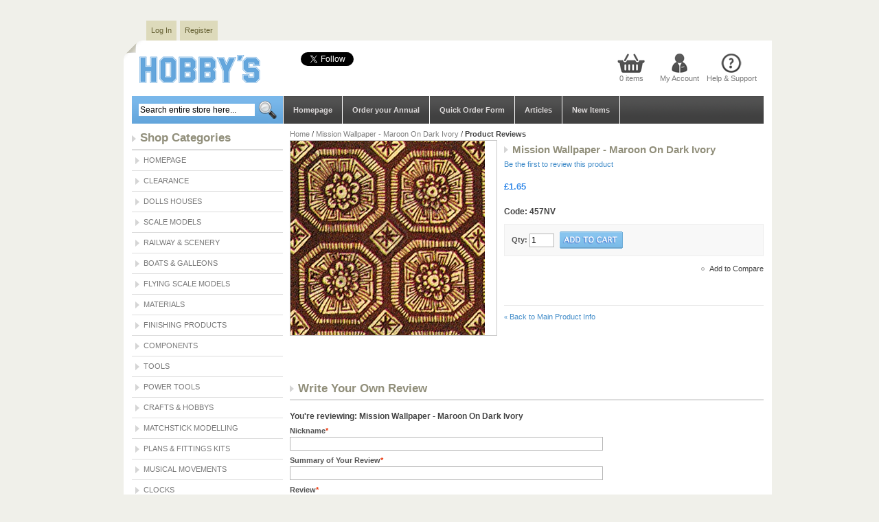

--- FILE ---
content_type: text/html; charset=UTF-8
request_url: https://hobby.uk.com/mission-maroon-on-dark-ivory/reviews
body_size: 142189
content:
<!DOCTYPE html PUBLIC "-//W3C//DTD XHTML 1.0 Strict//EN" "http://www.w3.org/TR/xhtml1/DTD/xhtml1-strict.dtd">
<html xmlns="http://www.w3.org/1999/xhtml" xml:lang="en" lang="en">
<head>
    <title>Reviews for Shop Mission Wallpaper - Maroon On Dark Ivory          | Hobby.uk.com Hobbys</title>
<meta http-equiv="Content-Type" content="text/html; charset=utf-8" />
<meta name="description" content="Reviews for Check Mission Wallpaper - Maroon On Dark Ivory for £1.65 online. Diverse range of products for hobbies at hobby.uk.com." />
<meta name="robots" content="INDEX,FOLLOW" />
<link rel="icon" href="https://hobby.uk.com/skin/frontend/default/hellomini/favicon.ico" type="image/x-icon" />
<link rel="shortcut icon" href="https://hobby.uk.com/skin/frontend/default/hellomini/favicon.ico" type="image/x-icon" />
<script type="text/javascript">
//<![CDATA[
    var BLANK_URL = 'https://hobby.uk.com/js/blank.html';
    var BLANK_IMG = 'https://hobby.uk.com/js/spacer.gif';
//]]>
</script>
<link rel="stylesheet" type="text/css" href="https://hobby.uk.com/skin/frontend/default/hellomini/slider/css/screen.css" />
<script type="text/javascript" src="https://hobby.uk.com/js/magecoders/jquery.js"></script>
<script type="text/javascript" src="https://hobby.uk.com/skin/frontend/default/hellomini/slider/js/slider.js"></script>
<script type="text/javascript">
jQuery(document).ready(function(){	
	jQuery("#slider").easySlider({
		auto: true,
		continuous: true 
	});
});

</script>
<link rel="stylesheet" type="text/css" href="https://hobby.uk.com/skin/frontend/default/hellomini/css/reset.css" media="all" />
<link rel="stylesheet" type="text/css" href="https://hobby.uk.com/skin/frontend/default/hellomini/css/boxes.css" media="all" />
<link rel="stylesheet" type="text/css" href="https://hobby.uk.com/skin/frontend/default/hellomini/css/menu.css" media="all" />
<link rel="stylesheet" type="text/css" href="https://hobby.uk.com/skin/frontend/default/hellomini/css/clears.css" media="all" />
<link rel="stylesheet" type="text/css" href="https://hobby.uk.com/skin/frontend/base/default/css/widget.css" media="all" />
<link rel="stylesheet" type="text/css" href="https://hobby.uk.com/skin/frontend/default/hellomini/css/fbintegrator.css" media="all" />
<link rel="stylesheet" type="text/css" href="https://hobby.uk.com/skin/frontend/default/hellomini/aw_shopbybrand/css/aw_brands.css" media="all" />
<link rel="stylesheet" type="text/css" href="https://hobby.uk.com/skin/frontend/default/hellomini/aw_sociable/css/aw_sociable.css" media="all" />
<link rel="stylesheet" type="text/css" href="https://hobby.uk.com/skin/frontend/base/default/css/quickorder.css" media="all" />
<link rel="stylesheet" type="text/css" href="https://hobby.uk.com/skin/frontend/default/default/css/easycatalogimg.css" media="all" />
<link rel="stylesheet" type="text/css" href="https://hobby.uk.com/skin/frontend/default/hellomini/css/print.css" media="print" />
<script type="text/javascript" src="https://hobby.uk.com/js/prototype/prototype.js"></script>
<script type="text/javascript" src="https://hobby.uk.com/js/prototype/validation.js"></script>
<script type="text/javascript" src="https://hobby.uk.com/js/scriptaculous/builder.js"></script>
<script type="text/javascript" src="https://hobby.uk.com/js/scriptaculous/effects.js"></script>
<script type="text/javascript" src="https://hobby.uk.com/js/scriptaculous/dragdrop.js"></script>
<script type="text/javascript" src="https://hobby.uk.com/js/scriptaculous/controls.js"></script>
<script type="text/javascript" src="https://hobby.uk.com/js/scriptaculous/slider.js"></script>
<script type="text/javascript" src="https://hobby.uk.com/js/varien/js.js"></script>
<script type="text/javascript" src="https://hobby.uk.com/js/varien/form.js"></script>
<script type="text/javascript" src="https://hobby.uk.com/js/varien/menu.js"></script>
<script type="text/javascript" src="https://hobby.uk.com/js/mage/translate.js"></script>
<script type="text/javascript" src="https://hobby.uk.com/js/mage/cookies.js"></script>
<script type="text/javascript" src="https://hobby.uk.com/js/magecoders/autosuggest.js"></script>
<script type="text/javascript" src="https://hobby.uk.com/js/magecoders/quickorder.js"></script>
<script type="text/javascript" src="https://hobby.uk.com/js/varien/product.js"></script>
<link rel="canonical" href="https://hobby.uk.com/mission-maroon-on-dark-ivory/reviews" />
<!--[if IE]>
<link rel="stylesheet" type="text/css" href="https://hobby.uk.com/skin/frontend/default/hellomini/css/iestyles.css" media="all" />
<![endif]-->
<!--[if lt IE 7]>
<link rel="stylesheet" type="text/css" href="https://hobby.uk.com/skin/frontend/default/hellomini/css/ie7minus.css" media="all" />
<script type="text/javascript" src="https://hobby.uk.com/js/lib/ds-sleight.js"></script>
<script type="text/javascript" src="https://hobby.uk.com/js/varien/iehover-fix.js"></script>
<![endif]-->
    <meta property="og:title" content="Reviews for Shop Mission Wallpaper - Maroon On Dark Ivory          | Hobby.uk.com Hobbys"/>
    <meta property="og:type" content="website"/>
    <meta property="og:url" content="https://hobby.uk.com/mission-maroon-on-dark-ivory/reviews"/>
    <meta property="og:image" content="https://hobby.uk.com/media/catalog/product/cache/1/image/265x/aa3b0f049e82e9c7bbaca44dff1a2d5c/4/5/457nv.jpg"/>
    <meta property="og:description" content="Size: 432mm x 279mm (17&quot; x 11&quot;).

Many other wallpapers in stock."/>
    <meta property="fb:app_id" content="546377348792813"/>
    <meta property="og:locale" content="en_GB"/>
<script type="application/ld+json">{"@context":"http:\/\/schema.org","@type":"WebSite","url":"https:\/\/hobby.uk.com\/","name":"Hobby's"}</script><script type="application/ld+json">{"@context":"http:\/\/schema.org","@type":"LocalBusiness","name":"Hobby's","telephone":"020 8761 4244","email":"sales@hobby.uk.com","faxNumber":"020 8761 8796","address":{"@type":"PostalAddress","addressLocality":"London","addressRegion":"","streetAddress":"2 Knight's Hill Square","postalCode":"SE27 0HH"},"sameAs":[["https:\/\/www.facebook.com\/HobbysLtd\/","https:\/\/twitter.com\/Hobbys1"]],"url":"https:\/\/hobby.uk.com\/"}</script><script type="application/ld+json">{"@context":"http:\/\/schema.org","@type":"BreadcrumbList","itemListElement":[{"@type":"ListItem","item":{"@id":"https:\/\/hobby.uk.com\/","name":"Home"},"position":0}]}</script><script type="text/javascript">var Translator = new Translate({"Please use only letters (a-z or A-Z), numbers (0-9) or underscore(_) in this field, first character should be a letter.":"Please use only letters (a-z or A-Z), numbers (0-9) or underscores (_) in this field, first character must be a letter."});</script></head>

<body class=" review-product-list">
    <div class="no-display">
        <h4>Skip to Store Area:</h4>
        <ul>
            <li><a href="#main">Skip to Main Content</a></li>
            <li><a href="#col-left">Skip to Left Column</a></li>
            <li><a href="#footer">Skip to Footer</a></li>
        </ul>
    </div>
	<div class="wrapper">
			<div id="nav-top">
	<ul>
<li><a href="https://hobby.uk.com/customer/account/login/">Log In</a></li>
<li><a href="https://hobby.uk.com/customer/account/create/">Register</a></li>
</ul>
<div class="clear"></div>    </div>
    <div class="container">
            <div class="header">
        <h1 id="logo"><a href="https://hobby.uk.com/"><img src="https://hobby.uk.com/skin/frontend/default/hellomini/images/logo.gif" alt="Magento Commerce"/></a></h1>
       <div class="fb-page" data-href="https://www.facebook.com/HobbysLtd/" data-small-header="true" data-adapt-container-width="true" data-hide-cover="true" data-show-facepile="false"><blockquote cite="https://www.facebook.com/HobbysLtd/" class="fb-xfbml-parse-ignore"><a href="https://www.facebook.com/HobbysLtd/">Hobby&#039;s</a></blockquote></div>       <a href="https://twitter.com/Hobbys1" class="twitter-follow-button" data-show-count="false" data-show-screen-name="false">Follow @Hobbys1</a>
<script>!function(d,s,id){var js,fjs=d.getElementsByTagName(s)[0],p=/^http:/.test(d.location)?'http':'https';if(!d.getElementById(id)){js=d.createElement(s);js.id=id;js.src=p+'://platform.twitter.com/widgets.js';fjs.parentNode.insertBefore(js,fjs);}}(document, 'script', 'twitter-wjs');</script>	<div class="mainLinks">
	
	<div class="mycart">
            <a href="">0 items</a>
        <!-- [ends] .cart-sidebar // -->
</div>
	<div class="myaccount"><a href="https://hobby.uk.com/customer/account/">My Account</a></div>
	<div class="help"><a href="https://hobby.uk.com/support/">Help & Support</a></div>
</div>

</div>
  	
	<div id="navigation">
	          <div id="navigation"><div class="mini-search">
<form id="search_mini_form" action="https://hobby.uk.com/catalogsearch/result/" method="get">
    <fieldset>
        <legend>Search Site</legend>
            <input id="search" type="text" class="input-text" name="q" value="" />
            <input type="image" style="cursor: pointer;border: 0px;"src="https://hobby.uk.com/skin/frontend/default/hellomini/images/search_button.png" alt=" " />
            <div id="search_autocomplete" class="search-autocomplete"></div>
            <script type="text/javascript">
            //<![CDATA[
                var searchForm = new Varien.searchForm('search_mini_form', 'search', 'Search entire store here...');
                searchForm.initAutocomplete('https://hobby.uk.com/catalogsearch/ajax/suggest/', 'search_autocomplete');
            //]]>
            </script>
    </fieldset>
</form>
</div>
	   <ul id="nav">
	   		   <li><a href="https://hobby.uk.com/">Homepage</a></li>
	   		   <li><a href="../hobbys-annual.html">Order your Annual</a></li>
	   		   <li><a href="../quickorder">Quick Order Form</a></li>
	   		   <li><a href="../articles">Articles</a></li>
                                    </ul>
		</div>    <div id="aw_brands_menu_container" style="display: none">
        <li class="level0 nav-99 level-top last parent">
            <a href="https://hobby.uk.com/brands" class="level-top">
                <span>New Items</span>
            </a>
            <ul class="level0">
                                    <li class="level1 nav-99-1 first ">
                        <a href="https://hobby.uk.com/brands/metal_kits">
                            <span>Metal Kits</span>
                        </a>
                    </li>
                                    <li class="level1 nav-99-2  ">
                        <a href="https://hobby.uk.com/brands/ammo">
                            <span>Ammo</span>
                        </a>
                    </li>
                                    <li class="level1 nav-99-3  ">
                        <a href="https://hobby.uk.com/brands/aoshima_kits">
                            <span>Aoshima</span>
                        </a>
                    </li>
                                    <li class="level1 nav-99-4  ">
                        <a href="https://hobby.uk.com/brands/italeri">
                            <span>Italeri</span>
                        </a>
                    </li>
                                    <li class="level1 nav-99-5  ">
                        <a href="https://hobby.uk.com/brands/occre_transport">
                            <span>OcCre Model Kits</span>
                        </a>
                    </li>
                                    <li class="level1 nav-99-6  ">
                        <a href="https://hobby.uk.com/brands/occre_galleon">
                            <span>OcCre Galleon Kits</span>
                        </a>
                    </li>
                                    <li class="level1 nav-99-7  ">
                        <a href="https://hobby.uk.com/brands/lasercutwood">
                            <span>Laser Cut Wooden Kits</span>
                        </a>
                    </li>
                                    <li class="level1 nav-99-8  ">
                        <a href="https://hobby.uk.com/brands/ugears_new">
                            <span>UGEARS Mechanical Models</span>
                        </a>
                    </li>
                                    <li class="level1 nav-99-9  ">
                        <a href="https://hobby.uk.com/brands/diy_rooms">
                            <span>DIY Miniature Rooms</span>
                        </a>
                    </li>
                                    <li class="level1 nav-99-10  ">
                        <a href="https://hobby.uk.com/brands/airfix">
                            <span>Airfix</span>
                        </a>
                    </li>
                                    <li class="level1 nav-99-11  ">
                        <a href="https://hobby.uk.com/brands/greenstuffworld">
                            <span>Green Stuff</span>
                        </a>
                    </li>
                                    <li class="level1 nav-99-12  ">
                        <a href="https://hobby.uk.com/brands/haynes">
                            <span>Haynes</span>
                        </a>
                    </li>
                                    <li class="level1 nav-99-13  ">
                        <a href="https://hobby.uk.com/brands/newengines">
                            <span>Engine Kits</span>
                        </a>
                    </li>
                                    <li class="level1 nav-99-14  ">
                        <a href="https://hobby.uk.com/brands/mastertool">
                            <span>Master Tools</span>
                        </a>
                    </li>
                                    <li class="level1 nav-99-15  ">
                        <a href="https://hobby.uk.com/brands/tools_new">
                            <span>Tools</span>
                        </a>
                    </li>
                                    <li class="level1 nav-99-16  ">
                        <a href="https://hobby.uk.com/brands/storage_new">
                            <span>Storage and Organisers</span>
                        </a>
                    </li>
                                    <li class="level1 nav-99-17  ">
                        <a href="https://hobby.uk.com/brands/robotime">
                            <span>Wooden clock and Music Box kits</span>
                        </a>
                    </li>
                                    <li class="level1 nav-99-18  ">
                        <a href="https://hobby.uk.com/brands/mechanical3">
                            <span>Mechanical 3D Models</span>
                        </a>
                    </li>
                                    <li class="level1 nav-99-19  ">
                        <a href="https://hobby.uk.com/brands/diamond_painting">
                            <span>Diamond Painting</span>
                        </a>
                    </li>
                                    <li class="level1 nav-99-20  ">
                        <a href="https://hobby.uk.com/brands/wooden_kits">
                            <span>3D Wooden Kits</span>
                        </a>
                    </li>
                                    <li class="level1 nav-99-21  ">
                        <a href="https://hobby.uk.com/brands/displays_new">
                            <span>Displays</span>
                        </a>
                    </li>
                                    <li class="level1 nav-99-22  ">
                        <a href="https://hobby.uk.com/brands/scenic_new">
                            <span>Scenic</span>
                        </a>
                    </li>
                                    <li class="level1 nav-99-23  ">
                        <a href="https://hobby.uk.com/brands/matchitecture_new">
                            <span>Matchitecture</span>
                        </a>
                    </li>
                                    <li class="level1 nav-99-24  ">
                        <a href="https://hobby.uk.com/brands/tv_film_new">
                            <span>TV & Film kits</span>
                        </a>
                    </li>
                                    <li class="level1 nav-99-25  ">
                        <a href="https://hobby.uk.com/brands/wood_items_new">
                            <span>Wood Items</span>
                        </a>
                    </li>
                                    <li class="level1 nav-99-26  ">
                        <a href="https://hobby.uk.com/brands/wooden_kits_new">
                            <span>Wooden Craft Kits</span>
                        </a>
                    </li>
                                    <li class="level1 nav-99-27  ">
                        <a href="https://hobby.uk.com/brands/foam_coat_new">
                            <span>Foam factory</span>
                        </a>
                    </li>
                                    <li class="level1 nav-99-28  ">
                        <a href="https://hobby.uk.com/brands/metal_earth">
                            <span>Metal Earth</span>
                        </a>
                    </li>
                                    <li class="level1 nav-99-29  ">
                        <a href="https://hobby.uk.com/brands/marquetry">
                            <span>Marquetry</span>
                        </a>
                    </li>
                                    <li class="level1 nav-99-30  ">
                        <a href="https://hobby.uk.com/brands/carbon_fiber_new">
                            <span>Carbon fiber</span>
                        </a>
                    </li>
                                    <li class="level1 nav-99-31  ">
                        <a href="https://hobby.uk.com/brands/pvc_sheet_new">
                            <span>PVC Sheets</span>
                        </a>
                    </li>
                                    <li class="level1 nav-99-32  ">
                        <a href="https://hobby.uk.com/brands/traditional_marquetry_new">
                            <span>Marquetry</span>
                        </a>
                    </li>
                                    <li class="level1 nav-99-33  ">
                        <a href="https://hobby.uk.com/brands/boats_new">
                            <span>Boats and Galleons</span>
                        </a>
                    </li>
                                    <li class="level1 nav-99-34  ">
                        <a href="https://hobby.uk.com/brands/vintage_model">
                            <span>Vintage Model</span>
                        </a>
                    </li>
                                    <li class="level1 nav-99-35  ">
                        <a href="https://hobby.uk.com/brands/keil_kraft">
                            <span>Keil Kraft</span>
                        </a>
                    </li>
                                    <li class="level1 nav-99-36  ">
                        <a href="https://hobby.uk.com/brands/easy_houses_new">
                            <span>Dolls Houses</span>
                        </a>
                    </li>
                                    <li class="level1 nav-99-37  ">
                        <a href="https://hobby.uk.com/brands/houses_new">
                            <span>Dolls Houses</span>
                        </a>
                    </li>
                                    <li class="level1 nav-99-38  last">
                        <a href="https://hobby.uk.com/brands/funkits">
                            <span>Fun Wooden Kits</span>
                        </a>
                    </li>
                            </ul>
        </li>
    </div>
    <script type="text/javascript">
        menu = $('nav');
        if (menu) {
            menu.insert($('aw_brands_menu_container').innerHTML);
        }
    </script>
   </div>
<div class="clear"></div>



        <div class="outline-creator">			
            <div class="middle layout-2columns">
                <div class="col-left sidebar" id="col-left">
                            <script type="text/javascript">
        var aw_sociable_id = 0;
        function awSociableSaveClick() {
            var U = "https://hobby.uk.com/sociable/index/saveClick/"
                + 'service_id/' + encodeURIComponent(aw_sociable_id)
                + '/store_id/1/entity_id/4635/entity_type/product/';
            new Ajax.Request(U, {method: 'get'});
        }
        document.observe('dom:loaded', function () {
            $$('ul.aw-sociable_services-list li a[rel*="external"]').each(function (item) {
                item.writeAttribute('target', '_blank')
            });
            $$("ul.aw-sociable_services-list li").each(function (item) {
                item.observe('mouseover', function () {
                    var srv_id = item.getAttribute('class').match("srv_(.*?)_id");
                    if (srv_id != null) {
                        aw_sociable_id = srv_id[1];
                    }
                });
            });
        });
    </script>

<div class="left-nav">
     <div class="head">
          <h2>Shop Categories</h2>
        </div>
           <ul id="left-nav">
		   <li><a href="https://hobby.uk.com/">Homepage</a></li>
            <li class="level0 nav-1 parent" onmouseover="toggleMenu(this,1)" onmouseout="toggleMenu(this,0)">
<a href="https://hobby.uk.com/clearance-models.html">
<span>Clearance</span>
</a>
<ul class="level0">
<li class="level1 nav-1-1 first">
<a href="https://hobby.uk.com/clearance-models/clearance-boats.html">
<span>Boats &amp; Galleons</span>
</a>
</li><li class="level1 nav-1-2">
<a href="https://hobby.uk.com/clearance-models/clearance-crafts.html">
<span>Crafts &amp; Hobbys</span>
</a>
</li><li class="level1 nav-1-3">
<a href="https://hobby.uk.com/clearance-models/clearance-rc-models.html">
<span>R/C Scale Models</span>
</a>
</li><li class="level1 nav-1-4 last">
<a href="https://hobby.uk.com/clearance-models/clearance-scale-models-1.html">
<span>Scale Models</span>
</a>
</li>
</ul>
</li>                    <li class="level0 nav-2 parent" onmouseover="toggleMenu(this,1)" onmouseout="toggleMenu(this,0)">
<a href="https://hobby.uk.com/dolls-houses.html">
<span>Dolls Houses</span>
</a>
<ul class="level0">
<li class="level1 nav-2-1 first parent" onmouseover="toggleMenu(this,1)" onmouseout="toggleMenu(this,0)">
<a href="https://hobby.uk.com/dolls-houses/1-12.html">
<span>1/12th Scale</span>
</a>
<ul class="level1">
<li class="level2 nav-2-1-1 first">
<a href="https://hobby.uk.com/dolls-houses/1-12/dolls-houses.html">
<span>Dolls Houses</span>
</a>
</li><li class="level2 nav-2-1-2">
<a href="https://hobby.uk.com/dolls-houses/1-12/dolls-house-plans.html">
<span>Dolls House Plans</span>
</a>
</li><li class="level2 nav-2-1-3 parent" onmouseover="toggleMenu(this,1)" onmouseout="toggleMenu(this,0)">
<a href="https://hobby.uk.com/dolls-houses/1-12/windows-doors.html">
<span>Windows &amp; Doors</span>
</a>
<ul class="level2">
<li class="level3 nav-2-1-3-1 first">
<a href="https://hobby.uk.com/dolls-houses/1-12/windows-doors/wooden-windows.html">
<span>Wooden Windows</span>
</a>
</li><li class="level3 nav-2-1-3-2">
<a href="https://hobby.uk.com/dolls-houses/1-12/windows-doors/wooden-doors.html">
<span>Wooden Doors</span>
</a>
</li><li class="level3 nav-2-1-3-3">
<a href="https://hobby.uk.com/dolls-houses/1-12/windows-doors/plastic-windows.html">
<span>Plastic Windows</span>
</a>
</li><li class="level3 nav-2-1-3-4">
<a href="https://hobby.uk.com/dolls-houses/1-12/windows-doors/plastic-doors.html">
<span>Plastic Doors</span>
</a>
</li><li class="level3 nav-2-1-3-5 last">
<a href="https://hobby.uk.com/dolls-houses/1-12/windows-doors/accessories.html">
<span>Accessories</span>
</a>
</li>
</ul>
</li><li class="level2 nav-2-1-4 parent" onmouseover="toggleMenu(this,1)" onmouseout="toggleMenu(this,0)">
<a href="https://hobby.uk.com/dolls-houses/1-12/exterior-finishing-materials.html">
<span>Exterior Finishing Materials</span>
</a>
<ul class="level2">
<li class="level3 nav-2-1-4-6 first">
<a href="https://hobby.uk.com/dolls-houses/1-12/exterior-finishing-materials/roof-shingles-thatching.html">
<span>Roof Shingles &amp; Thatching</span>
</a>
</li><li class="level3 nav-2-1-4-7">
<a href="https://hobby.uk.com/dolls-houses/1-12/exterior-finishing-materials/stone-coating.html">
<span>Stone Coating</span>
</a>
</li><li class="level3 nav-2-1-4-8">
<a href="https://hobby.uk.com/dolls-houses/1-12/exterior-finishing-materials/cladding-materials.html">
<span>Cladding Materials</span>
</a>
</li><li class="level3 nav-2-1-4-9">
<a href="https://hobby.uk.com/dolls-houses/1-12/exterior-finishing-materials/magic-masonry.html">
<span>Magic Masonry</span>
</a>
</li><li class="level3 nav-2-1-4-10 last">
<a href="https://hobby.uk.com/dolls-houses/1-12/exterior-finishing-materials/bricks-tiles.html">
<span>Bricks &amp; Tiles</span>
</a>
</li>
</ul>
</li><li class="level2 nav-2-1-5 parent" onmouseover="toggleMenu(this,1)" onmouseout="toggleMenu(this,0)">
<a href="https://hobby.uk.com/dolls-houses/1-12/hardware.html">
<span>Hardware</span>
</a>
<ul class="level2">
<li class="level3 nav-2-1-5-11 first">
<a href="https://hobby.uk.com/dolls-houses/1-12/hardware/hinges.html">
<span>Hinges</span>
</a>
</li><li class="level3 nav-2-1-5-12">
<a href="https://hobby.uk.com/dolls-houses/1-12/hardware/handles.html">
<span>Handles</span>
</a>
</li><li class="level3 nav-2-1-5-13">
<a href="https://hobby.uk.com/dolls-houses/1-12/hardware/draw-pull.html">
<span>Drawer Pulls</span>
</a>
</li><li class="level3 nav-2-1-5-14 last">
<a href="https://hobby.uk.com/dolls-houses/1-12/hardware/miscellaneous.html">
<span>Miscellaneous</span>
</a>
</li>
</ul>
</li><li class="level2 nav-2-1-6 parent" onmouseover="toggleMenu(this,1)" onmouseout="toggleMenu(this,0)">
<a href="https://hobby.uk.com/dolls-houses/1-12/wooden-mouldings.html">
<span>Wooden Mouldings</span>
</a>
<ul class="level2">
<li class="level3 nav-2-1-6-15 first">
<a href="https://hobby.uk.com/dolls-houses/1-12/wooden-mouldings/staircase-components.html">
<span>Staircase Components</span>
</a>
</li><li class="level3 nav-2-1-6-16">
<a href="https://hobby.uk.com/dolls-houses/1-12/wooden-mouldings/fireplace-surrounds.html">
<span>Fireplace Surrounds</span>
</a>
</li><li class="level3 nav-2-1-6-17">
<a href="https://hobby.uk.com/dolls-houses/1-12/wooden-mouldings/mouldings.html">
<span>Mouldings</span>
</a>
</li><li class="level3 nav-2-1-6-18 last">
<a href="https://hobby.uk.com/dolls-houses/1-12/wooden-mouldings/components.html">
<span>Components</span>
</a>
</li>
</ul>
</li><li class="level2 nav-2-1-7 parent" onmouseover="toggleMenu(this,1)" onmouseout="toggleMenu(this,0)">
<a href="https://hobby.uk.com/dolls-houses/1-12/wood-sheet.html">
<span>Wood Sheet</span>
</a>
<ul class="level2">
<li class="level3 nav-2-1-7-19 first">
<a href="https://hobby.uk.com/dolls-houses/1-12/wood-sheet/mahogany.html">
<span>Mahogany</span>
</a>
</li><li class="level3 nav-2-1-7-20">
<a href="https://hobby.uk.com/dolls-houses/1-12/wood-sheet/pine.html">
<span>Pine</span>
</a>
</li><li class="level3 nav-2-1-7-21">
<a href="https://hobby.uk.com/dolls-houses/1-12/wood-sheet/oak.html">
<span>Oak</span>
</a>
</li><li class="level3 nav-2-1-7-22">
<a href="https://hobby.uk.com/dolls-houses/1-12/wood-sheet/american-cherry.html">
<span>American Cherry</span>
</a>
</li><li class="level3 nav-2-1-7-23 last">
<a href="https://hobby.uk.com/dolls-houses/1-12/wood-sheet/white.html">
<span>White</span>
</a>
</li>
</ul>
</li><li class="level2 nav-2-1-8 parent" onmouseover="toggleMenu(this,1)" onmouseout="toggleMenu(this,0)">
<a href="https://hobby.uk.com/dolls-houses/1-12/lighting-electricals.html">
<span>Lighting &amp; Electricals</span>
</a>
<ul class="level2">
<li class="level3 nav-2-1-8-24 first parent" onmouseover="toggleMenu(this,1)" onmouseout="toggleMenu(this,0)">
<a href="https://hobby.uk.com/dolls-houses/1-12/lighting-electricals/cir-kit-electrical-system.html">
<span>Cir-Kit Electrical System</span>
</a>
<ul class="level3">
<li class="level4 nav-2-1-8-24-1 first">
<a href="https://hobby.uk.com/dolls-houses/1-12/lighting-electricals/cir-kit-electrical-system/wiring-kits-transformers.html">
<span>Wiring Kits &amp; Transformers</span>
</a>
</li><li class="level4 nav-2-1-8-24-2">
<a href="https://hobby.uk.com/dolls-houses/1-12/lighting-electricals/cir-kit-electrical-system/lamp-adaptors.html">
<span>Lamp Adaptors</span>
</a>
</li><li class="level4 nav-2-1-8-24-3">
<a href="https://hobby.uk.com/dolls-houses/1-12/lighting-electricals/cir-kit-electrical-system/globes-shades.html">
<span>Globes &amp; Shades</span>
</a>
</li><li class="level4 nav-2-1-8-24-4">
<a href="https://hobby.uk.com/dolls-houses/1-12/lighting-electricals/cir-kit-electrical-system/bulbs-holders.html">
<span>Bulbs and Holders</span>
</a>
</li><li class="level4 nav-2-1-8-24-5">
<a href="https://hobby.uk.com/dolls-houses/1-12/lighting-electricals/cir-kit-electrical-system/accessories.html">
<span>Accessories</span>
</a>
</li><li class="level4 nav-2-1-8-24-6 last">
<a href="https://hobby.uk.com/dolls-houses/1-12/lighting-electricals/cir-kit-electrical-system/tools.html">
<span>Tools</span>
</a>
</li>
</ul>
</li><li class="level3 nav-2-1-8-25">
<a href="https://hobby.uk.com/dolls-houses/1-12/lighting-electricals/fires.html">
<span>Fires</span>
</a>
</li><li class="level3 nav-2-1-8-26">
<a href="https://hobby.uk.com/dolls-houses/1-12/lighting-electricals/ceiling-lights.html">
<span>Ceiling Lights</span>
</a>
</li><li class="level3 nav-2-1-8-27">
<a href="https://hobby.uk.com/dolls-houses/1-12/lighting-electricals/wall-lights.html">
<span>Wall Lights</span>
</a>
</li><li class="level3 nav-2-1-8-28">
<a href="https://hobby.uk.com/dolls-houses/1-12/lighting-electricals/table-standard-lamps.html">
<span>Table &amp; Standard Lamps</span>
</a>
</li><li class="level3 nav-2-1-8-29 last">
<a href="https://hobby.uk.com/dolls-houses/1-12/lighting-electricals/accessories.html">
<span>Accessories</span>
</a>
</li>
</ul>
</li><li class="level2 nav-2-1-9 parent" onmouseover="toggleMenu(this,1)" onmouseout="toggleMenu(this,0)">
<a href="https://hobby.uk.com/dolls-houses/1-12/wallpapers-fabrics.html">
<span>Wallpapers &amp; Fabrics</span>
</a>
<ul class="level2">
<li class="level3 nav-2-1-9-30 first">
<a href="https://hobby.uk.com/dolls-houses/1-12/wallpapers-fabrics/curtains.html">
<span>Curtains</span>
</a>
</li><li class="level3 nav-2-1-9-31">
<a href="https://hobby.uk.com/dolls-houses/1-12/wallpapers-fabrics/fabrics.html">
<span>Fabrics</span>
</a>
</li><li class="level3 nav-2-1-9-32">
<a href="https://hobby.uk.com/dolls-houses/1-12/wallpapers-fabrics/wallpapers.html">
<span>Wallpapers</span>
</a>
</li><li class="level3 nav-2-1-9-33 last">
<a href="https://hobby.uk.com/dolls-houses/1-12/wallpapers-fabrics/laminated-tile-sheet.html">
<span>Laminated Tile Sheet</span>
</a>
</li>
</ul>
</li><li class="level2 nav-2-1-10 parent" onmouseover="toggleMenu(this,1)" onmouseout="toggleMenu(this,0)">
<a href="https://hobby.uk.com/dolls-houses/1-12/floor-coverings.html">
<span>Floor Coverings</span>
</a>
<ul class="level2">
<li class="level3 nav-2-1-10-34 first">
<a href="https://hobby.uk.com/dolls-houses/1-12/floor-coverings/floor-papers.html">
<span>Floor Papers</span>
</a>
</li><li class="level3 nav-2-1-10-35">
<a href="https://hobby.uk.com/dolls-houses/1-12/floor-coverings/carpets-rugs.html">
<span>Carpets &amp; Rugs</span>
</a>
</li><li class="level3 nav-2-1-10-36">
<a href="https://hobby.uk.com/dolls-houses/1-12/floor-coverings/marble-tile.html">
<span>Marble Tile</span>
</a>
</li><li class="level3 nav-2-1-10-37 last">
<a href="https://hobby.uk.com/dolls-houses/1-12/floor-coverings/textured-coverings.html">
<span>Textured Coverings</span>
</a>
</li>
</ul>
</li><li class="level2 nav-2-1-11 parent" onmouseover="toggleMenu(this,1)" onmouseout="toggleMenu(this,0)">
<a href="https://hobby.uk.com/dolls-houses/1-12/furniture-ready-made.html">
<span>Furniture Ready Made</span>
</a>
<ul class="level2">
<li class="level3 nav-2-1-11-38 first">
<a href="https://hobby.uk.com/dolls-houses/1-12/furniture-ready-made/huamei-collection.html">
<span>HuaMei Collection</span>
</a>
</li><li class="level3 nav-2-1-11-39">
<a href="https://hobby.uk.com/dolls-houses/1-12/furniture-ready-made/bathroom.html">
<span>Bathroom</span>
</a>
</li><li class="level3 nav-2-1-11-40">
<a href="https://hobby.uk.com/dolls-houses/1-12/furniture-ready-made/bedroom.html">
<span>Bedroom</span>
</a>
</li><li class="level3 nav-2-1-11-41">
<a href="https://hobby.uk.com/dolls-houses/1-12/furniture-ready-made/nursery.html">
<span>Nursery</span>
</a>
</li><li class="level3 nav-2-1-11-42 parent" onmouseover="toggleMenu(this,1)" onmouseout="toggleMenu(this,0)">
<a href="https://hobby.uk.com/dolls-houses/1-12/furniture-ready-made/kitchen.html">
<span>Kitchen</span>
</a>
<ul class="level3">
<li class="level4 nav-2-1-11-42-7 first last">
<a href="https://hobby.uk.com/dolls-houses/1-12/furniture-ready-made/kitchen/oak-finished-furniture.html">
<span>Oak Finished Furniture</span>
</a>
</li>
</ul>
</li><li class="level3 nav-2-1-11-43">
<a href="https://hobby.uk.com/dolls-houses/1-12/furniture-ready-made/dining-room.html">
<span>Dining room</span>
</a>
</li><li class="level3 nav-2-1-11-44">
<a href="https://hobby.uk.com/dolls-houses/1-12/furniture-ready-made/living-room.html">
<span>Living room</span>
</a>
</li><li class="level3 nav-2-1-11-45">
<a href="https://hobby.uk.com/dolls-houses/1-12/furniture-ready-made/study.html">
<span>Study</span>
</a>
</li><li class="level3 nav-2-1-11-46">
<a href="https://hobby.uk.com/dolls-houses/1-12/furniture-ready-made/shop.html">
<span>Shop</span>
</a>
</li><li class="level3 nav-2-1-11-47">
<a href="https://hobby.uk.com/dolls-houses/1-12/furniture-ready-made/computers-and-tvs.html">
<span>Computers and TVs</span>
</a>
</li><li class="level3 nav-2-1-11-48 last">
<a href="https://hobby.uk.com/dolls-houses/1-12/furniture-ready-made/wire-wicker.html">
<span>Wire Wicker</span>
</a>
</li>
</ul>
</li><li class="level2 nav-2-1-12 parent" onmouseover="toggleMenu(this,1)" onmouseout="toggleMenu(this,0)">
<a href="https://hobby.uk.com/dolls-houses/1-12/furniture-kits.html">
<span>Furniture Kits</span>
</a>
<ul class="level2">
<li class="level3 nav-2-1-12-49 first">
<a href="https://hobby.uk.com/dolls-houses/1-12/furniture-kits/tab-slot.html">
<span>Tab &amp; Slot</span>
</a>
</li><li class="level3 nav-2-1-12-50">
<a href="https://hobby.uk.com/dolls-houses/1-12/furniture-kits/bedroom.html">
<span>Bedroom</span>
</a>
</li><li class="level3 nav-2-1-12-51">
<a href="https://hobby.uk.com/dolls-houses/1-12/furniture-kits/dining-room.html">
<span>Dining Room</span>
</a>
</li><li class="level3 nav-2-1-12-52">
<a href="https://hobby.uk.com/dolls-houses/1-12/furniture-kits/library.html">
<span>Library</span>
</a>
</li><li class="level3 nav-2-1-12-53">
<a href="https://hobby.uk.com/dolls-houses/1-12/furniture-kits/living-room.html">
<span>Living Room</span>
</a>
</li><li class="level3 nav-2-1-12-54 last">
<a href="https://hobby.uk.com/dolls-houses/1-12/furniture-kits/bathroom.html">
<span>Bathroom</span>
</a>
</li>
</ul>
</li><li class="level2 nav-2-1-13 parent" onmouseover="toggleMenu(this,1)" onmouseout="toggleMenu(this,0)">
<a href="https://hobby.uk.com/dolls-houses/1-12/figures-pets.html">
<span>Figures and Pets</span>
</a>
<ul class="level2">
<li class="level3 nav-2-1-13-55 first">
<a href="https://hobby.uk.com/dolls-houses/1-12/figures-pets/adult-male-figures.html">
<span>Adult Male Figures</span>
</a>
</li><li class="level3 nav-2-1-13-56">
<a href="https://hobby.uk.com/dolls-houses/1-12/figures-pets/adult-female-figures.html">
<span>Adult Female Figures</span>
</a>
</li><li class="level3 nav-2-1-13-57">
<a href="https://hobby.uk.com/dolls-houses/1-12/figures-pets/children-babies.html">
<span>Children &amp; Babies</span>
</a>
</li><li class="level3 nav-2-1-13-58 last">
<a href="https://hobby.uk.com/dolls-houses/1-12/figures-pets/pets.html">
<span>Pets</span>
</a>
</li>
</ul>
</li><li class="level2 nav-2-1-14">
<a href="https://hobby.uk.com/dolls-houses/1-12/musical-instruments.html">
<span>Musical Instruments</span>
</a>
</li><li class="level2 nav-2-1-15">
<a href="https://hobby.uk.com/dolls-houses/1-12/garden-ornaments-flowers.html">
<span>Garden Ornaments &amp; Flowers</span>
</a>
</li><li class="level2 nav-2-1-16 parent" onmouseover="toggleMenu(this,1)" onmouseout="toggleMenu(this,0)">
<a href="https://hobby.uk.com/dolls-houses/1-12/accessories.html">
<span>Accessories</span>
</a>
<ul class="level2">
<li class="level3 nav-2-1-16-59 first">
<a href="https://hobby.uk.com/dolls-houses/1-12/accessories/bathroom-bedroom.html">
<span>Bathroom &amp; Bedroom</span>
</a>
</li><li class="level3 nav-2-1-16-60">
<a href="https://hobby.uk.com/dolls-houses/1-12/accessories/lounge-dining.html">
<span>Lounge &amp; Dining</span>
</a>
</li><li class="level3 nav-2-1-16-61">
<a href="https://hobby.uk.com/dolls-houses/1-12/accessories/kitchen.html">
<span>Kitchen</span>
</a>
</li><li class="level3 nav-2-1-16-62">
<a href="https://hobby.uk.com/dolls-houses/1-12/accessories/food-drink.html">
<span>Food &amp; Drink</span>
</a>
</li><li class="level3 nav-2-1-16-63">
<a href="https://hobby.uk.com/dolls-houses/1-12/accessories/pictures-frames-books.html">
<span>Pictures, Frames &amp; Books</span>
</a>
</li><li class="level3 nav-2-1-16-64">
<a href="https://hobby.uk.com/dolls-houses/1-12/accessories/clothing.html">
<span>Clothing</span>
</a>
</li><li class="level3 nav-2-1-16-65 last">
<a href="https://hobby.uk.com/dolls-houses/1-12/accessories/metal-miniatures.html">
<span>Metal Miniatures</span>
</a>
</li>
</ul>
</li><li class="level2 nav-2-1-17 last">
<a href="https://hobby.uk.com/dolls-houses/1-12/books.html">
<span>Books</span>
</a>
</li>
</ul>
</li><li class="level1 nav-2-2 parent" onmouseover="toggleMenu(this,1)" onmouseout="toggleMenu(this,0)">
<a href="https://hobby.uk.com/dolls-houses/1-16.html">
<span>1/16th Scale</span>
</a>
<ul class="level1">
<li class="level2 nav-2-2-18 first">
<a href="https://hobby.uk.com/dolls-houses/1-16/plans-fittings-kits.html">
<span>Plans &amp; Fittings Kits</span>
</a>
</li><li class="level2 nav-2-2-19">
<a href="https://hobby.uk.com/dolls-houses/1-16/doors-windows.html">
<span>Doors &amp; Windows</span>
</a>
</li><li class="level2 nav-2-2-20 parent" onmouseover="toggleMenu(this,1)" onmouseout="toggleMenu(this,0)">
<a href="https://hobby.uk.com/dolls-houses/1-16/lighting-electrical.html">
<span>Lighting &amp; Electrical</span>
</a>
<ul class="level2">
<li class="level3 nav-2-2-20-66 first">
<a href="https://hobby.uk.com/dolls-houses/1-16/lighting-electrical/light-fittings-sets.html">
<span>Light Fittings &amp; Sets</span>
</a>
</li><li class="level3 nav-2-2-20-67 last">
<a href="https://hobby.uk.com/dolls-houses/1-16/lighting-electrical/electrical-accessories.html">
<span>Electrical Accessories</span>
</a>
</li>
</ul>
</li><li class="level2 nav-2-2-21">
<a href="https://hobby.uk.com/dolls-houses/1-16/furniture.html">
<span>Furniture</span>
</a>
</li><li class="level2 nav-2-2-22">
<a href="https://hobby.uk.com/dolls-houses/1-16/exterior-interior-papers.html">
<span>Exterior &amp; Interior Papers</span>
</a>
</li><li class="level2 nav-2-2-23">
<a href="https://hobby.uk.com/dolls-houses/1-16/floor-papers-flocks.html">
<span>Floor Papers &amp; Flocks</span>
</a>
</li><li class="level2 nav-2-2-24 last">
<a href="https://hobby.uk.com/dolls-houses/1-16/accessories.html">
<span>Accessories</span>
</a>
</li>
</ul>
</li><li class="level1 nav-2-3 last parent" onmouseover="toggleMenu(this,1)" onmouseout="toggleMenu(this,0)">
<a href="https://hobby.uk.com/dolls-houses/1-24.html">
<span>1/24th Scale</span>
</a>
<ul class="level1">
<li class="level2 nav-2-3-25 first">
<a href="https://hobby.uk.com/dolls-houses/1-24/wall-floor-papers.html">
<span>Wall &amp; Floor Papers</span>
</a>
</li><li class="level2 nav-2-3-26">
<a href="https://hobby.uk.com/dolls-houses/1-24/windows-doors.html">
<span>Windows &amp; Doors</span>
</a>
</li><li class="level2 nav-2-3-27 last">
<a href="https://hobby.uk.com/dolls-houses/1-24/wooden-components.html">
<span>Wooden Components</span>
</a>
</li>
</ul>
</li>
</ul>
</li>                    <li class="level0 nav-3 parent" onmouseover="toggleMenu(this,1)" onmouseout="toggleMenu(this,0)">
<a href="https://hobby.uk.com/scale-models.html">
<span>Scale Models</span>
</a>
<ul class="level0">
<li class="level1 nav-3-1 first">
<a href="https://hobby.uk.com/scale-models/aoshima.html">
<span>Aoshima Plastic Kits</span>
</a>
</li><li class="level1 nav-3-2 parent" onmouseover="toggleMenu(this,1)" onmouseout="toggleMenu(this,0)">
<a href="https://hobby.uk.com/scale-models/ammo.html">
<span>Ammo</span>
</a>
<ul class="level1">
<li class="level2 nav-3-2-1 first">
<a href="https://hobby.uk.com/scale-models/ammo/oilbrushers.html">
<span>Oilbrushers</span>
</a>
</li><li class="level2 nav-3-2-2 last">
<a href="https://hobby.uk.com/scale-models/ammo/ammo-accessories.html">
<span>Ammo Accessories</span>
</a>
</li>
</ul>
</li><li class="level1 nav-3-3">
<a href="https://hobby.uk.com/scale-models/metal-construction.html">
<span>Metal Construction Kits</span>
</a>
</li><li class="level1 nav-3-4">
<a href="https://hobby.uk.com/scale-models/italeri-kits.html">
<span>Italeri</span>
</a>
</li><li class="level1 nav-3-5 parent" onmouseover="toggleMenu(this,1)" onmouseout="toggleMenu(this,0)">
<a href="https://hobby.uk.com/scale-models/greenstuff.html">
<span>Green Stuff</span>
</a>
<ul class="level1">
<li class="level2 nav-3-5-3 first">
<a href="https://hobby.uk.com/scale-models/greenstuff/tape-putty.html">
<span>Tape &amp; Putty</span>
</a>
</li><li class="level2 nav-3-5-4">
<a href="https://hobby.uk.com/scale-models/greenstuff/moulds-resin.html">
<span>Moulds &amp; Resin</span>
</a>
</li><li class="level2 nav-3-5-5">
<a href="https://hobby.uk.com/scale-models/greenstuff/ultraviolet-resins.html">
<span>Ultraviolet Resins</span>
</a>
</li><li class="level2 nav-3-5-6">
<a href="https://hobby.uk.com/scale-models/greenstuff/textured-rolling-pins.html">
<span>Textured Rolling Pins</span>
</a>
</li><li class="level2 nav-3-5-7">
<a href="https://hobby.uk.com/scale-models/greenstuff/sculpting-tools-putty.html">
<span>Sculpting</span>
</a>
</li><li class="level2 nav-3-5-8">
<a href="https://hobby.uk.com/scale-models/greenstuff/cutters.html">
<span>Cutters</span>
</a>
</li><li class="level2 nav-3-5-9">
<a href="https://hobby.uk.com/scale-models/greenstuff/punches.html">
<span>Punches</span>
</a>
</li><li class="level2 nav-3-5-10">
<a href="https://hobby.uk.com/scale-models/greenstuff/craft-tools.html">
<span>Craft Tools</span>
</a>
</li><li class="level2 nav-3-5-11">
<a href="https://hobby.uk.com/scale-models/greenstuff/led-lights.html">
<span>LED Lights</span>
</a>
</li><li class="level2 nav-3-5-12">
<a href="https://hobby.uk.com/scale-models/greenstuff/photo-etched-plates.html">
<span>Photo Etched Plates</span>
</a>
</li><li class="level2 nav-3-5-13">
<a href="https://hobby.uk.com/scale-models/greenstuff/decals-resin.html">
<span>Decals &amp; Resin</span>
</a>
</li><li class="level2 nav-3-5-14">
<a href="https://hobby.uk.com/scale-models/greenstuff/liquid-pigments.html">
<span>Liquid Pigments</span>
</a>
</li><li class="level2 nav-3-5-15">
<a href="https://hobby.uk.com/scale-models/greenstuff/natural-pigments.html">
<span>Natural Pigments</span>
</a>
</li><li class="level2 nav-3-5-16 last">
<a href="https://hobby.uk.com/scale-models/greenstuff/pigment-accessories.html">
<span>Pigment Accessories</span>
</a>
</li>
</ul>
</li><li class="level1 nav-3-6 parent" onmouseover="toggleMenu(this,1)" onmouseout="toggleMenu(this,0)">
<a href="https://hobby.uk.com/scale-models/humbrol-paints-accessories.html">
<span>Humbrol Paints &amp; Accessories</span>
</a>
<ul class="level1">
<li class="level2 nav-3-6-17 first">
<a href="https://hobby.uk.com/scale-models/humbrol-paints-accessories/modelling-enamels.html">
<span>Modelling Enamels</span>
</a>
</li><li class="level2 nav-3-6-18">
<a href="https://hobby.uk.com/scale-models/humbrol-paints-accessories/enamel-washes.html">
<span>Enamel Washes</span>
</a>
</li><li class="level2 nav-3-6-19">
<a href="https://hobby.uk.com/scale-models/humbrol-paints-accessories/hobby-acrylic.html">
<span>Hobby Acrylic</span>
</a>
</li><li class="level2 nav-3-6-20">
<a href="https://hobby.uk.com/scale-models/humbrol-paints-accessories/accessories.html">
<span>Accessories</span>
</a>
</li><li class="level2 nav-3-6-21 last">
<a href="https://hobby.uk.com/scale-models/humbrol-paints-accessories/weathering-powders.html">
<span>Weathering Powders</span>
</a>
</li>
</ul>
</li><li class="level1 nav-3-7">
<a href="https://hobby.uk.com/scale-models/master-tools.html">
<span>Master Tools</span>
</a>
</li><li class="level1 nav-3-8">
<a href="https://hobby.uk.com/scale-models/working-engine-kits.html">
<span>Working Engine Kits</span>
</a>
</li><li class="level1 nav-3-9">
<a href="https://hobby.uk.com/scale-models/airfix-kits.html">
<span>Airfix Starter &amp; Gift Sets</span>
</a>
</li><li class="level1 nav-3-10">
<a href="https://hobby.uk.com/scale-models/airfix-ships.html">
<span>Airfix Ships</span>
</a>
</li><li class="level1 nav-3-11">
<a href="https://hobby.uk.com/scale-models/airfix-aircraft.html">
<span>Airfix Aircraft</span>
</a>
</li><li class="level1 nav-3-12">
<a href="https://hobby.uk.com/scale-models/airfix-1-76-military-kits.html">
<span>Airfix 1:76 Military Kits</span>
</a>
</li><li class="level1 nav-3-13">
<a href="https://hobby.uk.com/scale-models/laser-cut-wooden-kits.html">
<span>Laser Cut Wooden Kits</span>
</a>
</li><li class="level1 nav-3-14">
<a href="https://hobby.uk.com/scale-models/mechanical-3d-models.html">
<span>Mechanical 3D Models</span>
</a>
</li><li class="level1 nav-3-15">
<a href="https://hobby.uk.com/scale-models/u-gears-mechanical-models.html">
<span>U Gears Mechanical Models</span>
</a>
</li><li class="level1 nav-3-16">
<a href="https://hobby.uk.com/scale-models/tv-and-film-kits.html">
<span>TV and Film Kits</span>
</a>
</li><li class="level1 nav-3-17">
<a href="https://hobby.uk.com/scale-models/metal-earth.html">
<span>Metal Earth</span>
</a>
</li><li class="level1 nav-3-18">
<a href="https://hobby.uk.com/scale-models/airfix-quick-build.html">
<span>Airfix Quick Build</span>
</a>
</li><li class="level1 nav-3-19">
<a href="https://hobby.uk.com/scale-models/airplane-snap-kits.html">
<span>Airplane Snap Kits</span>
</a>
</li><li class="level1 nav-3-20 parent" onmouseover="toggleMenu(this,1)" onmouseout="toggleMenu(this,0)">
<a href="https://hobby.uk.com/scale-models/maisto-die-cast-metal-model-kits.html">
<span>Maisto Die Cast Metal Model Kits</span>
</a>
<ul class="level1">
<li class="level2 nav-3-20-22 first">
<a href="https://hobby.uk.com/scale-models/maisto-die-cast-metal-model-kits/1-12-scale-motorbikes.html">
<span>1:12 Scale Motorbikes</span>
</a>
</li><li class="level2 nav-3-20-23 last">
<a href="https://hobby.uk.com/scale-models/maisto-die-cast-metal-model-kits/1-24-scale-cars.html">
<span>1:24 Scale Cars</span>
</a>
</li>
</ul>
</li><li class="level1 nav-3-21">
<a href="https://hobby.uk.com/scale-models/eitech.html">
<span>Eitech</span>
</a>
</li><li class="level1 nav-3-22">
<a href="https://hobby.uk.com/scale-models/amati-museum-quality.html">
<span>Amati Museum Quality</span>
</a>
</li><li class="level1 nav-3-23 last parent" onmouseover="toggleMenu(this,1)" onmouseout="toggleMenu(this,0)">
<a href="https://hobby.uk.com/scale-models/finishing-products.html">
<span>Finishing Products</span>
</a>
<ul class="level1">
<li class="level2 nav-3-23-24 first">
<a href="https://hobby.uk.com/scale-models/finishing-products/effects.html">
<span>Effects</span>
</a>
</li><li class="level2 nav-3-23-25">
<a href="https://hobby.uk.com/scale-models/finishing-products/experts-choice-decal-system.html">
<span>Experts Choice Decal System</span>
</a>
</li><li class="level2 nav-3-23-26 last">
<a href="https://hobby.uk.com/scale-models/finishing-products/bare-metal-foil.html">
<span>Bare Metal Foil</span>
</a>
</li>
</ul>
</li>
</ul>
</li>                    <li class="level0 nav-4 parent" onmouseover="toggleMenu(this,1)" onmouseout="toggleMenu(this,0)">
<a href="https://hobby.uk.com/railway-scenery.html">
<span>Railway &amp; Scenery</span>
</a>
<ul class="level0">
<li class="level1 nav-4-1 first parent" onmouseover="toggleMenu(this,1)" onmouseout="toggleMenu(this,0)">
<a href="https://hobby.uk.com/railway-scenery/plastic-railway-kits.html">
<span>Plastic Railway Kits</span>
</a>
<ul class="level1">
<li class="level2 nav-4-1-1 first">
<a href="https://hobby.uk.com/railway-scenery/plastic-railway-kits/locomotives.html">
<span>Locomotives</span>
</a>
</li><li class="level2 nav-4-1-2">
<a href="https://hobby.uk.com/railway-scenery/plastic-railway-kits/rolling-stock.html">
<span>Rolling Stock</span>
</a>
</li><li class="level2 nav-4-1-3">
<a href="https://hobby.uk.com/railway-scenery/plastic-railway-kits/buildings.html">
<span>Buildings</span>
</a>
</li><li class="level2 nav-4-1-4 last">
<a href="https://hobby.uk.com/railway-scenery/plastic-railway-kits/other-plastic-kits.html">
<span>Other Plastic Kits</span>
</a>
</li>
</ul>
</li><li class="level1 nav-4-2">
<a href="https://hobby.uk.com/railway-scenery/canal-boats.html">
<span>Canal Boats</span>
</a>
</li><li class="level1 nav-4-3">
<a href="https://hobby.uk.com/railway-scenery/instant-trackbed.html">
<span>Instant Trackbed</span>
</a>
</li><li class="level1 nav-4-4 parent" onmouseover="toggleMenu(this,1)" onmouseout="toggleMenu(this,0)">
<a href="https://hobby.uk.com/railway-scenery/scenery-materials.html">
<span>Scenery Materials</span>
</a>
<ul class="level1">
<li class="level2 nav-4-4-5 first parent" onmouseover="toggleMenu(this,1)" onmouseout="toggleMenu(this,0)">
<a href="https://hobby.uk.com/railway-scenery/scenery-materials/jtt-range-of-trees.html">
<span>JTT Range Of Trees</span>
</a>
<ul class="level2">
<li class="level3 nav-4-4-5-1 first">
<a href="https://hobby.uk.com/railway-scenery/scenery-materials/jtt-range-of-trees/ash.html">
<span>Ash</span>
</a>
</li><li class="level3 nav-4-4-5-2">
<a href="https://hobby.uk.com/railway-scenery/scenery-materials/jtt-range-of-trees/beech.html">
<span>Beech</span>
</a>
</li><li class="level3 nav-4-4-5-3">
<a href="https://hobby.uk.com/railway-scenery/scenery-materials/jtt-range-of-trees/birch.html">
<span>Birch</span>
</a>
</li><li class="level3 nav-4-4-5-4">
<a href="https://hobby.uk.com/railway-scenery/scenery-materials/jtt-range-of-trees/cypress.html">
<span>Cypress</span>
</a>
</li><li class="level3 nav-4-4-5-5">
<a href="https://hobby.uk.com/railway-scenery/scenery-materials/jtt-range-of-trees/deciduous.html">
<span>Deciduous</span>
</a>
</li><li class="level3 nav-4-4-5-6">
<a href="https://hobby.uk.com/railway-scenery/scenery-materials/jtt-range-of-trees/fir.html">
<span>Fir</span>
</a>
</li><li class="level3 nav-4-4-5-7">
<a href="https://hobby.uk.com/railway-scenery/scenery-materials/jtt-range-of-trees/live-oak.html">
<span>Live Oak</span>
</a>
</li><li class="level3 nav-4-4-5-8">
<a href="https://hobby.uk.com/railway-scenery/scenery-materials/jtt-range-of-trees/oak.html">
<span>Oak</span>
</a>
</li><li class="level3 nav-4-4-5-9">
<a href="https://hobby.uk.com/railway-scenery/scenery-materials/jtt-range-of-trees/palm.html">
<span>Palm</span>
</a>
</li><li class="level3 nav-4-4-5-10">
<a href="https://hobby.uk.com/railway-scenery/scenery-materials/jtt-range-of-trees/pine.html">
<span>Pine</span>
</a>
</li><li class="level3 nav-4-4-5-11">
<a href="https://hobby.uk.com/railway-scenery/scenery-materials/jtt-range-of-trees/poplar.html">
<span>Poplar</span>
</a>
</li><li class="level3 nav-4-4-5-12">
<a href="https://hobby.uk.com/railway-scenery/scenery-materials/jtt-range-of-trees/sycamore.html">
<span>Sycamore</span>
</a>
</li><li class="level3 nav-4-4-5-13 last">
<a href="https://hobby.uk.com/railway-scenery/scenery-materials/jtt-range-of-trees/weeping-willow.html">
<span>Weeping Willow</span>
</a>
</li>
</ul>
</li><li class="level2 nav-4-4-6">
<a href="https://hobby.uk.com/railway-scenery/scenery-materials/modellers-range-of-trees.html">
<span>Modellers Range Of Trees</span>
</a>
</li><li class="level2 nav-4-4-7">
<a href="https://hobby.uk.com/railway-scenery/scenery-materials/hedges-bushes-mats.html">
<span>Hedges, Bushes &amp; Mats</span>
</a>
</li><li class="level2 nav-4-4-8">
<a href="https://hobby.uk.com/railway-scenery/scenery-materials/scatter-ballast.html">
<span>Scatter &amp; Ballast</span>
</a>
</li><li class="level2 nav-4-4-9">
<a href="https://hobby.uk.com/railway-scenery/scenery-materials/architecture.html">
<span>Architecture &amp; Scenery</span>
</a>
</li><li class="level2 nav-4-4-10">
<a href="https://hobby.uk.com/railway-scenery/scenery-materials/fencing-walling.html">
<span>Fencing &amp; Walling</span>
</a>
</li><li class="level2 nav-4-4-11 last">
<a href="https://hobby.uk.com/railway-scenery/scenery-materials/scale-papers.html">
<span>Scale Papers</span>
</a>
</li>
</ul>
</li><li class="level1 nav-4-5">
<a href="https://hobby.uk.com/railway-scenery/effects.html">
<span>Effects</span>
</a>
</li><li class="level1 nav-4-6">
<a href="https://hobby.uk.com/railway-scenery/humbrol-railway-colours.html">
<span>Humbrol Railway Colours</span>
</a>
</li><li class="level1 nav-4-7">
<a href="https://hobby.uk.com/railway-scenery/railway-lights.html">
<span>Railway Lights</span>
</a>
</li><li class="level1 nav-4-8">
<a href="https://hobby.uk.com/railway-scenery/books-dvd.html">
<span>Books &amp; DVDs</span>
</a>
</li><li class="level1 nav-4-9 last">
<a href="https://hobby.uk.com/railway-scenery/figures.html">
<span>Figures</span>
</a>
</li>
</ul>
</li>                    <li class="level0 nav-5 parent" onmouseover="toggleMenu(this,1)" onmouseout="toggleMenu(this,0)">
<a href="https://hobby.uk.com/boats-galleons.html">
<span>Boats &amp; Galleons</span>
</a>
<ul class="level0">
<li class="level1 nav-5-1 first">
<a href="https://hobby.uk.com/boats-galleons/galleon-kits.html">
<span>Galleon Kits</span>
</a>
</li><li class="level1 nav-5-2">
<a href="https://hobby.uk.com/boats-galleons/ship-boat-kits.html">
<span>Ship &amp; Boat Kits</span>
</a>
</li><li class="level1 nav-5-3">
<a href="https://hobby.uk.com/boats-galleons/solid-hull-kits.html">
<span>Solid Hull Kits</span>
</a>
</li><li class="level1 nav-5-4">
<a href="https://hobby.uk.com/boats-galleons/canal-boats.html">
<span>Canal Boats</span>
</a>
</li><li class="level1 nav-5-5">
<a href="https://hobby.uk.com/boats-galleons/hobby-s-plans-kits.html">
<span>Hobby's Plans &amp; Kits</span>
</a>
</li><li class="level1 nav-5-6">
<a href="https://hobby.uk.com/boats-galleons/plans.html">
<span>Plans</span>
</a>
</li><li class="level1 nav-5-7">
<a href="https://hobby.uk.com/boats-galleons/ships-in-bottles.html">
<span>Ships in Bottles</span>
</a>
</li><li class="level1 nav-5-8 parent" onmouseover="toggleMenu(this,1)" onmouseout="toggleMenu(this,0)">
<a href="https://hobby.uk.com/boats-galleons/accessories.html">
<span>Accessories</span>
</a>
<ul class="level1">
<li class="level2 nav-5-8-1 first">
<a href="https://hobby.uk.com/boats-galleons/accessories/drive-units.html">
<span>Drive Units</span>
</a>
</li><li class="level2 nav-5-8-2">
<a href="https://hobby.uk.com/boats-galleons/accessories/propellers-shafts.html">
<span>Propellers &amp; Shafts</span>
</a>
</li><li class="level2 nav-5-8-3">
<a href="https://hobby.uk.com/boats-galleons/accessories/rudders.html">
<span>Rudders</span>
</a>
</li><li class="level2 nav-5-8-4">
<a href="https://hobby.uk.com/boats-galleons/accessories/couplings.html">
<span>Couplings</span>
</a>
</li><li class="level2 nav-5-8-5">
<a href="https://hobby.uk.com/boats-galleons/accessories/guns-cannons.html">
<span>Guns &amp; Cannons</span>
</a>
</li><li class="level2 nav-5-8-6">
<a href="https://hobby.uk.com/boats-galleons/accessories/rigging-thread.html">
<span>Rigging &amp; Thread</span>
</a>
</li><li class="level2 nav-5-8-7">
<a href="https://hobby.uk.com/boats-galleons/accessories/other-fittings.html">
<span>Other Fittings</span>
</a>
</li><li class="level2 nav-5-8-8">
<a href="https://hobby.uk.com/boats-galleons/accessories/veneer-plates-mast-material.html">
<span>Veneer Plates &amp; Mast Material</span>
</a>
</li><li class="level2 nav-5-8-9">
<a href="https://hobby.uk.com/boats-galleons/accessories/strip-wood-for-planking.html">
<span>Strip Wood For Planking</span>
</a>
</li><li class="level2 nav-5-8-10">
<a href="https://hobby.uk.com/boats-galleons/accessories/varnish.html">
<span>Varnish</span>
</a>
</li><li class="level2 nav-5-8-11">
<a href="https://hobby.uk.com/boats-galleons/accessories/plastic-boats-radars-light-s.html">
<span>Plastic Boats, Radars &amp; Light's</span>
</a>
</li><li class="level2 nav-5-8-12">
<a href="https://hobby.uk.com/boats-galleons/accessories/port-holes-cowl-vents.html">
<span>Port Holes &amp; Cowl Vents</span>
</a>
</li><li class="level2 nav-5-8-13">
<a href="https://hobby.uk.com/boats-galleons/accessories/staunchions-capstans.html">
<span>Staunchions &amp; Capstans</span>
</a>
</li><li class="level2 nav-5-8-14">
<a href="https://hobby.uk.com/boats-galleons/accessories/pumps-accessories.html">
<span>Pumps &amp; Accessories</span>
</a>
</li><li class="level2 nav-5-8-15 last">
<a href="https://hobby.uk.com/boats-galleons/accessories/chain-eyelets.html">
<span>Chain &amp; Eyelets</span>
</a>
</li>
</ul>
</li><li class="level1 nav-5-9">
<a href="https://hobby.uk.com/boats-galleons/adhesives.html">
<span>Adhesives</span>
</a>
</li><li class="level1 nav-5-10">
<a href="https://hobby.uk.com/boats-galleons/tools.html">
<span>Tools</span>
</a>
</li><li class="level1 nav-5-11">
<a href="https://hobby.uk.com/boats-galleons/paper-model-boats.html">
<span>Paper Model Boats</span>
</a>
</li><li class="level1 nav-5-12 last">
<a href="https://hobby.uk.com/boats-galleons/books.html">
<span>Books</span>
</a>
</li>
</ul>
</li>                    <li class="level0 nav-6 parent" onmouseover="toggleMenu(this,1)" onmouseout="toggleMenu(this,0)">
<a href="https://hobby.uk.com/flying-scale-models.html">
<span>Flying Scale Models</span>
</a>
<ul class="level0">
<li class="level1 nav-6-1 first parent" onmouseover="toggleMenu(this,1)" onmouseout="toggleMenu(this,0)">
<a href="https://hobby.uk.com/flying-scale-models/balsa-kits.html">
<span>Balsa Kits</span>
</a>
<ul class="level1">
<li class="level2 nav-6-1-1 first">
<a href="https://hobby.uk.com/flying-scale-models/balsa-kits/free-flight-gliders.html">
<span>Free Flight Gliders</span>
</a>
</li><li class="level2 nav-6-1-2">
<a href="https://hobby.uk.com/flying-scale-models/balsa-kits/rubber-powered-models.html">
<span>Rubber Powered Models</span>
</a>
</li><li class="level2 nav-6-1-3">
<a href="https://hobby.uk.com/flying-scale-models/balsa-kits/rc-models.html">
<span>R/C Models</span>
</a>
</li><li class="level2 nav-6-1-4">
<a href="https://hobby.uk.com/flying-scale-models/balsa-kits/rc-ducted-fan-models.html">
<span>R/C Ducted Fan Models</span>
</a>
</li><li class="level2 nav-6-1-5">
<a href="https://hobby.uk.com/flying-scale-models/balsa-kits/rubber-band-200-series.html">
<span>Rubber Band 200 Series</span>
</a>
</li><li class="level2 nav-6-1-6">
<a href="https://hobby.uk.com/flying-scale-models/balsa-kits/rubber-band-300-series.html">
<span>Rubber Band 300 Series</span>
</a>
</li><li class="level2 nav-6-1-7 last">
<a href="https://hobby.uk.com/flying-scale-models/balsa-kits/static-models.html">
<span>Static Models</span>
</a>
</li>
</ul>
</li><li class="level1 nav-6-2">
<a href="https://hobby.uk.com/flying-scale-models/quick-assembly-kits.html">
<span>Quick Assembly Kits</span>
</a>
</li><li class="level1 nav-6-3">
<a href="https://hobby.uk.com/flying-scale-models/batteries-chargers.html">
<span>Batteries &amp; Chargers</span>
</a>
</li><li class="level1 nav-6-4 last parent" onmouseover="toggleMenu(this,1)" onmouseout="toggleMenu(this,0)">
<a href="https://hobby.uk.com/flying-scale-models/aeromodelling-materials.html">
<span>Aeromodelling Materials</span>
</a>
<ul class="level1">
<li class="level2 nav-6-4-8 first">
<a href="https://hobby.uk.com/flying-scale-models/aeromodelling-materials/adhesives.html">
<span>Adhesives</span>
</a>
</li><li class="level2 nav-6-4-9">
<a href="https://hobby.uk.com/flying-scale-models/aeromodelling-materials/balsa-packs.html">
<span>Balsa Packs</span>
</a>
</li><li class="level2 nav-6-4-10">
<a href="https://hobby.uk.com/flying-scale-models/aeromodelling-materials/balsa-sheets.html">
<span>Balsa Sheets</span>
</a>
</li><li class="level2 nav-6-4-11">
<a href="https://hobby.uk.com/flying-scale-models/aeromodelling-materials/coverings.html">
<span>Coverings</span>
</a>
</li><li class="level2 nav-6-4-12">
<a href="https://hobby.uk.com/flying-scale-models/aeromodelling-materials/experts-choice-decal-system.html">
<span>Experts Choice Decal System</span>
</a>
</li><li class="level2 nav-6-4-13">
<a href="https://hobby.uk.com/flying-scale-models/aeromodelling-materials/propellers.html">
<span>Propellers</span>
</a>
</li><li class="level2 nav-6-4-14 last">
<a href="https://hobby.uk.com/flying-scale-models/aeromodelling-materials/wheels.html">
<span>Wheels</span>
</a>
</li>
</ul>
</li>
</ul>
</li>                    <li class="level0 nav-7 parent" onmouseover="toggleMenu(this,1)" onmouseout="toggleMenu(this,0)">
<a href="https://hobby.uk.com/materials.html">
<span>Materials</span>
</a>
<ul class="level0">
<li class="level1 nav-7-1 first parent" onmouseover="toggleMenu(this,1)" onmouseout="toggleMenu(this,0)">
<a href="https://hobby.uk.com/materials/plastic.html">
<span>Plastic</span>
</a>
<ul class="level1">
<li class="level2 nav-7-1-1 first parent" onmouseover="toggleMenu(this,1)" onmouseout="toggleMenu(this,0)">
<a href="https://hobby.uk.com/materials/plastic/styrene-tube.html">
<span>Styrene Tube</span>
</a>
<ul class="level2">
<li class="level3 nav-7-1-1-1 first">
<a href="https://hobby.uk.com/materials/plastic/styrene-tube/round.html">
<span>Round</span>
</a>
</li><li class="level3 nav-7-1-1-2">
<a href="https://hobby.uk.com/materials/plastic/styrene-tube/square.html">
<span>Square</span>
</a>
</li><li class="level3 nav-7-1-1-3 last">
<a href="https://hobby.uk.com/materials/plastic/styrene-tube/rectangular.html">
<span>Rectangular</span>
</a>
</li>
</ul>
</li><li class="level2 nav-7-1-2 parent" onmouseover="toggleMenu(this,1)" onmouseout="toggleMenu(this,0)">
<a href="https://hobby.uk.com/materials/plastic/styrene-rod.html">
<span>Styrene Rod</span>
</a>
<ul class="level2">
<li class="level3 nav-7-1-2-4 first">
<a href="https://hobby.uk.com/materials/plastic/styrene-rod/round.html">
<span>Round</span>
</a>
</li><li class="level3 nav-7-1-2-5">
<a href="https://hobby.uk.com/materials/plastic/styrene-rod/half-round.html">
<span>Half Round</span>
</a>
</li><li class="level3 nav-7-1-2-6">
<a href="https://hobby.uk.com/materials/plastic/styrene-rod/quarter-round.html">
<span>Quarter Round</span>
</a>
</li><li class="level3 nav-7-1-2-7">
<a href="https://hobby.uk.com/materials/plastic/styrene-rod/square.html">
<span>Square</span>
</a>
</li><li class="level3 nav-7-1-2-8">
<a href="https://hobby.uk.com/materials/plastic/styrene-rod/triangular.html">
<span>Triangular</span>
</a>
</li><li class="level3 nav-7-1-2-9 last">
<a href="https://hobby.uk.com/materials/plastic/styrene-rod/hexagonal.html">
<span>Hexagonal</span>
</a>
</li>
</ul>
</li><li class="level2 nav-7-1-3 parent" onmouseover="toggleMenu(this,1)" onmouseout="toggleMenu(this,0)">
<a href="https://hobby.uk.com/materials/plastic/styrene-sheet-strip.html">
<span>Styrene Sheet &amp; Strip</span>
</a>
<ul class="level2">
<li class="level3 nav-7-1-3-10 first">
<a href="https://hobby.uk.com/materials/plastic/styrene-sheet-strip/rectangular.html">
<span>Rectangular</span>
</a>
</li><li class="level3 nav-7-1-3-11">
<a href="https://hobby.uk.com/materials/plastic/styrene-sheet-strip/strip.html">
<span>Strip</span>
</a>
</li><li class="level3 nav-7-1-3-12 last">
<a href="https://hobby.uk.com/materials/plastic/styrene-sheet-strip/sheet.html">
<span>Sheet</span>
</a>
</li>
</ul>
</li><li class="level2 nav-7-1-4">
<a href="https://hobby.uk.com/materials/plastic/styrene-i-beams.html">
<span>Styrene I-Beams</span>
</a>
</li><li class="level2 nav-7-1-5">
<a href="https://hobby.uk.com/materials/plastic/h-columns.html">
<span>H-Columns</span>
</a>
</li><li class="level2 nav-7-1-6">
<a href="https://hobby.uk.com/materials/plastic/angles.html">
<span>Angles</span>
</a>
</li><li class="level2 nav-7-1-7">
<a href="https://hobby.uk.com/materials/plastic/tees.html">
<span>Tees</span>
</a>
</li><li class="level2 nav-7-1-8">
<a href="https://hobby.uk.com/materials/plastic/channels.html">
<span>Channels</span>
</a>
</li><li class="level2 nav-7-1-9">
<a href="https://hobby.uk.com/materials/plastic/deep-channels.html">
<span>Deep Channels</span>
</a>
</li><li class="level2 nav-7-1-10">
<a href="https://hobby.uk.com/materials/plastic/z-bar.html">
<span>Z-Bar</span>
</a>
</li><li class="level2 nav-7-1-11">
<a href="https://hobby.uk.com/materials/plastic/styrene-open-web-truss.html">
<span>Styrene Open Web Truss</span>
</a>
</li><li class="level2 nav-7-1-12 parent" onmouseover="toggleMenu(this,1)" onmouseout="toggleMenu(this,0)">
<a href="https://hobby.uk.com/materials/plastic/styrene-stairs-ladders-rails.html">
<span>Styrene Stairs, Ladders &amp; Rails</span>
</a>
<ul class="level2">
<li class="level3 nav-7-1-12-13 first">
<a href="https://hobby.uk.com/materials/plastic/styrene-stairs-ladders-rails/rails.html">
<span>Rails</span>
</a>
</li><li class="level3 nav-7-1-12-14">
<a href="https://hobby.uk.com/materials/plastic/styrene-stairs-ladders-rails/stairs.html">
<span>Stairs</span>
</a>
</li><li class="level3 nav-7-1-12-15 last">
<a href="https://hobby.uk.com/materials/plastic/styrene-stairs-ladders-rails/ladders.html">
<span>Ladders</span>
</a>
</li>
</ul>
</li><li class="level2 nav-7-1-13">
<a href="https://hobby.uk.com/materials/plastic/plain-sheets.html">
<span>Plain Sheets</span>
</a>
</li><li class="level2 nav-7-1-14">
<a href="https://hobby.uk.com/materials/plastic/embossed-sheets.html">
<span>Embossed Sheets</span>
</a>
</li><li class="level2 nav-7-1-15">
<a href="https://hobby.uk.com/materials/plastic/clear-coloured-sheets.html">
<span>Clear &amp; Coloured Sheets</span>
</a>
</li><li class="level2 nav-7-1-16 parent" onmouseover="toggleMenu(this,1)" onmouseout="toggleMenu(this,0)">
<a href="https://hobby.uk.com/materials/plastic/clear-acrylic-balls-rod.html">
<span>Clear Acrylic Balls &amp; Rod</span>
</a>
<ul class="level2">
<li class="level3 nav-7-1-16-16 first">
<a href="https://hobby.uk.com/materials/plastic/clear-acrylic-balls-rod/balls.html">
<span>Balls</span>
</a>
</li><li class="level3 nav-7-1-16-17 last">
<a href="https://hobby.uk.com/materials/plastic/clear-acrylic-balls-rod/rods.html">
<span>Rods</span>
</a>
</li>
</ul>
</li><li class="level2 nav-7-1-17">
<a href="https://hobby.uk.com/materials/plastic/plastic-alphabets.html">
<span>Plastic Alphabets</span>
</a>
</li><li class="level2 nav-7-1-18">
<a href="https://hobby.uk.com/materials/plastic/light-gathering-acrylic-rods.html">
<span>Light Gathering Acrylic Rods</span>
</a>
</li><li class="level2 nav-7-1-19">
<a href="https://hobby.uk.com/materials/plastic/microstrip-rod.html">
<span>Microstrip &amp; Rod</span>
</a>
</li><li class="level2 nav-7-1-20">
<a href="https://hobby.uk.com/materials/plastic/accessories.html">
<span>Accessories</span>
</a>
</li><li class="level2 nav-7-1-21">
<a href="https://hobby.uk.com/materials/plastic/decorating-eggs-balls.html">
<span>Decorating Eggs &amp; Balls</span>
</a>
</li><li class="level2 nav-7-1-22">
<a href="https://hobby.uk.com/materials/plastic/pvc-sheets.html">
<span>PVC Sheets</span>
</a>
</li><li class="level2 nav-7-1-23 last">
<a href="https://hobby.uk.com/materials/plastic/reducer.html">
<span>Reducer</span>
</a>
</li>
</ul>
</li><li class="level1 nav-7-2 parent" onmouseover="toggleMenu(this,1)" onmouseout="toggleMenu(this,0)">
<a href="https://hobby.uk.com/materials/adhesives.html">
<span>Adhesives</span>
</a>
<ul class="level1">
<li class="level2 nav-7-2-24 first last">
<a href="https://hobby.uk.com/materials/adhesives/glue-dots.html">
<span>Glue Dots</span>
</a>
</li>
</ul>
</li><li class="level1 nav-7-3 parent" onmouseover="toggleMenu(this,1)" onmouseout="toggleMenu(this,0)">
<a href="https://hobby.uk.com/materials/hardware.html">
<span>Hardware</span>
</a>
<ul class="level1">
<li class="level2 nav-7-3-25 first">
<a href="https://hobby.uk.com/materials/hardware/hinges.html">
<span>Hinges</span>
</a>
</li><li class="level2 nav-7-3-26">
<a href="https://hobby.uk.com/materials/hardware/locks-clasps.html">
<span>Locks &amp; Clasps</span>
</a>
</li><li class="level2 nav-7-3-27">
<a href="https://hobby.uk.com/materials/hardware/handles-feet.html">
<span>Handles &amp; Feet</span>
</a>
</li><li class="level2 nav-7-3-28">
<a href="https://hobby.uk.com/materials/hardware/nuts-bolts.html">
<span>Nuts &amp; Bolts</span>
</a>
</li><li class="level2 nav-7-3-29">
<a href="https://hobby.uk.com/materials/hardware/screws.html">
<span>Screws</span>
</a>
</li><li class="level2 nav-7-3-30 last">
<a href="https://hobby.uk.com/materials/hardware/pins.html">
<span>Pins</span>
</a>
</li>
</ul>
</li><li class="level1 nav-7-4 parent" onmouseover="toggleMenu(this,1)" onmouseout="toggleMenu(this,0)">
<a href="https://hobby.uk.com/materials/metal.html">
<span>Metal</span>
</a>
<ul class="level1">
<li class="level2 nav-7-4-31 first">
<a href="https://hobby.uk.com/materials/metal/aluminium-drilled-strip.html">
<span>Aluminium Drilled Strip</span>
</a>
</li><li class="level2 nav-7-4-32">
<a href="https://hobby.uk.com/materials/metal/aluminium-tube.html">
<span>Aluminium Tube</span>
</a>
</li><li class="level2 nav-7-4-33">
<a href="https://hobby.uk.com/materials/metal/aluminium-rod.html">
<span>Aluminium Rod</span>
</a>
</li><li class="level2 nav-7-4-34">
<a href="https://hobby.uk.com/materials/metal/brass-pipe-sets.html">
<span>Brass Pipe Sets</span>
</a>
</li><li class="level2 nav-7-4-35">
<a href="https://hobby.uk.com/materials/metal/brass-streamline.html">
<span>Brass Streamline</span>
</a>
</li><li class="level2 nav-7-4-36">
<a href="https://hobby.uk.com/materials/metal/brass-strips.html">
<span>Brass Strips</span>
</a>
</li><li class="level2 nav-7-4-37">
<a href="https://hobby.uk.com/materials/metal/copper-tube.html">
<span>Copper Tube</span>
</a>
</li><li class="level2 nav-7-4-38">
<a href="https://hobby.uk.com/materials/metal/etched-mesh.html">
<span>Etched Mesh</span>
</a>
</li><li class="level2 nav-7-4-39">
<a href="https://hobby.uk.com/materials/metal/hexagon-brass-hollow.html">
<span>Hexagon Brass Hollow</span>
</a>
</li><li class="level2 nav-7-4-40">
<a href="https://hobby.uk.com/materials/metal/metric-round-brass-tube.html">
<span>Metric Round Brass Tube</span>
</a>
</li><li class="level2 nav-7-4-41">
<a href="https://hobby.uk.com/materials/metal/rectangular-brass-tube.html">
<span>Rectangular Brass Tube</span>
</a>
</li><li class="level2 nav-7-4-42">
<a href="https://hobby.uk.com/materials/metal/round-brass-tube.html">
<span>Round Brass Tube</span>
</a>
</li><li class="level2 nav-7-4-43">
<a href="https://hobby.uk.com/materials/metal/round-piano-wire.html">
<span>Round Piano Wire</span>
</a>
</li><li class="level2 nav-7-4-44">
<a href="https://hobby.uk.com/materials/metal/sheet-metal.html">
<span>Sheet Metal</span>
</a>
</li><li class="level2 nav-7-4-45">
<a href="https://hobby.uk.com/materials/metal/soft-brass-fuel-tube.html">
<span>Soft Brass Fuel Tube</span>
</a>
</li><li class="level2 nav-7-4-46">
<a href="https://hobby.uk.com/materials/metal/solid-brass-rod.html">
<span>Solid Brass Rod</span>
</a>
</li><li class="level2 nav-7-4-47">
<a href="https://hobby.uk.com/materials/metal/square-brass-tube.html">
<span>Square Brass Tube</span>
</a>
</li><li class="level2 nav-7-4-48">
<a href="https://hobby.uk.com/materials/metal/assortments.html">
<span>Assortments</span>
</a>
</li><li class="level2 nav-7-4-49">
<a href="https://hobby.uk.com/materials/metal/expanded-mesh.html">
<span>Expanded Mesh</span>
</a>
</li><li class="level2 nav-7-4-50">
<a href="https://hobby.uk.com/materials/metal/art-metal.html">
<span>Art Metal</span>
</a>
</li><li class="level2 nav-7-4-51">
<a href="https://hobby.uk.com/materials/metal/chain-rings.html">
<span>Chain &amp; Rings</span>
</a>
</li><li class="level2 nav-7-4-52">
<a href="https://hobby.uk.com/materials/metal/brass-angle.html">
<span>Brass Angle</span>
</a>
</li><li class="level2 nav-7-4-53 last">
<a href="https://hobby.uk.com/materials/metal/brass-u-profile.html">
<span>Brass U-Profile</span>
</a>
</li>
</ul>
</li><li class="level1 nav-7-5 parent" onmouseover="toggleMenu(this,1)" onmouseout="toggleMenu(this,0)">
<a href="https://hobby.uk.com/materials/polystyrene-foam.html">
<span>Polystyrene Foam</span>
</a>
<ul class="level1">
<li class="level2 nav-7-5-54 first">
<a href="https://hobby.uk.com/materials/polystyrene-foam/foam-factory.html">
<span>Foam Factory Accessories</span>
</a>
</li><li class="level2 nav-7-5-55 last">
<a href="https://hobby.uk.com/materials/polystyrene-foam/foamboard.html">
<span>Foamboard</span>
</a>
</li>
</ul>
</li><li class="level1 nav-7-6 parent" onmouseover="toggleMenu(this,1)" onmouseout="toggleMenu(this,0)">
<a href="https://hobby.uk.com/materials/putty-clay.html">
<span>Putty &amp; Clay</span>
</a>
<ul class="level1">
<li class="level2 nav-7-6-56 first">
<a href="https://hobby.uk.com/materials/putty-clay/air-drying-clay.html">
<span>Air Drying Clay</span>
</a>
</li><li class="level2 nav-7-6-57">
<a href="https://hobby.uk.com/materials/putty-clay/fimo-prof.html">
<span>Fimo Professional</span>
</a>
</li><li class="level2 nav-7-6-58">
<a href="https://hobby.uk.com/materials/putty-clay/fimo-soft.html">
<span>Fimo Soft</span>
</a>
</li><li class="level2 nav-7-6-59">
<a href="https://hobby.uk.com/materials/putty-clay/fimo-leather.html">
<span>Fimo Leather Effect</span>
</a>
</li><li class="level2 nav-7-6-60">
<a href="https://hobby.uk.com/materials/putty-clay/fimo-art.html">
<span>Fimo Doll Art</span>
</a>
</li><li class="level2 nav-7-6-61 last">
<a href="https://hobby.uk.com/materials/putty-clay/milliput.html">
<span>Milliput</span>
</a>
</li>
</ul>
</li><li class="level1 nav-7-7 parent" onmouseover="toggleMenu(this,1)" onmouseout="toggleMenu(this,0)">
<a href="https://hobby.uk.com/materials/wood.html">
<span>Wood</span>
</a>
<ul class="level1">
<li class="level2 nav-7-7-62 first">
<a href="https://hobby.uk.com/materials/wood/plywood-panels.html">
<span>Plywood Panels</span>
</a>
</li><li class="level2 nav-7-7-63">
<a href="https://hobby.uk.com/materials/wood/medium-density-fibre-board.html">
<span>Medium Density Fibre Board</span>
</a>
</li><li class="level2 nav-7-7-64">
<a href="https://hobby.uk.com/materials/wood/spruce.html">
<span>Spruce</span>
</a>
</li><li class="level2 nav-7-7-65">
<a href="https://hobby.uk.com/materials/wood/pine-strips.html">
<span>Pine Strips</span>
</a>
</li><li class="level2 nav-7-7-66">
<a href="https://hobby.uk.com/materials/wood/wood-dowels.html">
<span>Wood Dowels</span>
</a>
</li><li class="level2 nav-7-7-67">
<a href="https://hobby.uk.com/materials/wood/useful-sections.html">
<span>Useful Sections</span>
</a>
</li><li class="level2 nav-7-7-68">
<a href="https://hobby.uk.com/materials/wood/veneer-banding.html">
<span>Veneer &amp; Banding</span>
</a>
</li><li class="level2 nav-7-7-69">
<a href="https://hobby.uk.com/materials/wood/mahogany.html">
<span>Mahogany</span>
</a>
</li><li class="level2 nav-7-7-70">
<a href="https://hobby.uk.com/materials/wood/oak.html">
<span>Oak</span>
</a>
</li><li class="level2 nav-7-7-71">
<a href="https://hobby.uk.com/materials/wood/walnut.html">
<span>Walnut</span>
</a>
</li><li class="level2 nav-7-7-72">
<a href="https://hobby.uk.com/materials/wood/cherry.html">
<span>Cherry</span>
</a>
</li><li class="level2 nav-7-7-73">
<a href="https://hobby.uk.com/materials/wood/basswood.html">
<span>Basswood</span>
</a>
</li><li class="level2 nav-7-7-74">
<a href="https://hobby.uk.com/materials/wood/pine-sheet.html">
<span>Pine Sheet</span>
</a>
</li><li class="level2 nav-7-7-75">
<a href="https://hobby.uk.com/materials/wood/limewood.html">
<span>Limewood</span>
</a>
</li><li class="level2 nav-7-7-76">
<a href="https://hobby.uk.com/materials/wood/jellutong.html">
<span>Jellutong</span>
</a>
</li><li class="level2 nav-7-7-77">
<a href="https://hobby.uk.com/materials/wood/balsawood-packs.html">
<span>Balsawood Packs</span>
</a>
</li><li class="level2 nav-7-7-78">
<a href="https://hobby.uk.com/materials/wood/balsawood.html">
<span>Balsawood</span>
</a>
</li><li class="level2 nav-7-7-79">
<a href="https://hobby.uk.com/materials/wood/balsa-dowels.html">
<span>Balsa Dowels</span>
</a>
</li><li class="level2 nav-7-7-80 parent" onmouseover="toggleMenu(this,1)" onmouseout="toggleMenu(this,0)">
<a href="https://hobby.uk.com/materials/wood/beads-balls.html">
<span>Beads &amp; Balls</span>
</a>
<ul class="level2">
<li class="level3 nav-7-7-80-18 first">
<a href="https://hobby.uk.com/materials/wood/beads-balls/beads.html">
<span>Beads</span>
</a>
</li><li class="level3 nav-7-7-80-19 last">
<a href="https://hobby.uk.com/materials/wood/beads-balls/balls.html">
<span>Balls</span>
</a>
</li>
</ul>
</li><li class="level2 nav-7-7-81 last parent" onmouseover="toggleMenu(this,1)" onmouseout="toggleMenu(this,0)">
<a href="https://hobby.uk.com/materials/wood/fine-quality-wooden-sections.html">
<span>Fine Quality Wooden Sections</span>
</a>
<ul class="level2">
<li class="level3 nav-7-7-81-20 first">
<a href="https://hobby.uk.com/materials/wood/fine-quality-wooden-sections/angle.html">
<span>Angle</span>
</a>
</li><li class="level3 nav-7-7-81-21">
<a href="https://hobby.uk.com/materials/wood/fine-quality-wooden-sections/tee.html">
<span>Tee</span>
</a>
</li><li class="level3 nav-7-7-81-22">
<a href="https://hobby.uk.com/materials/wood/fine-quality-wooden-sections/channel.html">
<span>Channel</span>
</a>
</li><li class="level3 nav-7-7-81-23">
<a href="https://hobby.uk.com/materials/wood/fine-quality-wooden-sections/column.html">
<span>Column</span>
</a>
</li><li class="level3 nav-7-7-81-24 last">
<a href="https://hobby.uk.com/materials/wood/fine-quality-wooden-sections/i-beam.html">
<span>I Beam</span>
</a>
</li>
</ul>
</li>
</ul>
</li><li class="level1 nav-7-8">
<a href="https://hobby.uk.com/materials/velcro.html">
<span>Velcro</span>
</a>
</li><li class="level1 nav-7-9 last parent" onmouseover="toggleMenu(this,1)" onmouseout="toggleMenu(this,0)">
<a href="https://hobby.uk.com/materials/carbon-fiber.html">
<span>Carbon Fiber</span>
</a>
<ul class="level1">
<li class="level2 nav-7-9-82 first">
<a href="https://hobby.uk.com/materials/carbon-fiber/strips.html">
<span>Strips</span>
</a>
</li><li class="level2 nav-7-9-83">
<a href="https://hobby.uk.com/materials/carbon-fiber/rods.html">
<span>Rods</span>
</a>
</li><li class="level2 nav-7-9-84">
<a href="https://hobby.uk.com/materials/carbon-fiber/round-tubes.html">
<span>Round Tubes</span>
</a>
</li><li class="level2 nav-7-9-85 last">
<a href="https://hobby.uk.com/materials/carbon-fiber/square-tubes.html">
<span>Square Tubes</span>
</a>
</li>
</ul>
</li>
</ul>
</li>                    <li class="level0 nav-8 parent" onmouseover="toggleMenu(this,1)" onmouseout="toggleMenu(this,0)">
<a href="https://hobby.uk.com/finishing-products.html">
<span>Finishing Products</span>
</a>
<ul class="level0">
<li class="level1 nav-8-1 first parent" onmouseover="toggleMenu(this,1)" onmouseout="toggleMenu(this,0)">
<a href="https://hobby.uk.com/finishing-products/paints.html">
<span>Paints</span>
</a>
<ul class="level1">
<li class="level2 nav-8-1-1 first">
<a href="https://hobby.uk.com/finishing-products/paints/enamel-14ml-humbrol.html">
<span>Enamel 14ml Humbrol</span>
</a>
</li><li class="level2 nav-8-1-2">
<a href="https://hobby.uk.com/finishing-products/paints/enamel-50ml-humbrol.html">
<span>Enamel 50ml Humbrol</span>
</a>
</li><li class="level2 nav-8-1-3">
<a href="https://hobby.uk.com/finishing-products/paints/acrylic-14ml-humbrol.html">
<span>Acrylic 14ml Humbrol</span>
</a>
</li><li class="level2 nav-8-1-4">
<a href="https://hobby.uk.com/finishing-products/paints/small-job-paints.html">
<span>Small Job Paints</span>
</a>
</li><li class="level2 nav-8-1-5">
<a href="https://hobby.uk.com/finishing-products/paints/marmori-20ml-waco.html">
<span>Marmori 20ml Waco</span>
</a>
</li><li class="level2 nav-8-1-6">
<a href="https://hobby.uk.com/finishing-products/paints/acrylic-12-20ml-waco.html">
<span>Acrylic 12 &amp; 20ml Waco</span>
</a>
</li><li class="level2 nav-8-1-7">
<a href="https://hobby.uk.com/finishing-products/paints/sprays.html">
<span>Sprays</span>
</a>
</li><li class="level2 nav-8-1-8">
<a href="https://hobby.uk.com/finishing-products/paints/pens-poster-paints.html">
<span>Pens &amp; Poster Paints</span>
</a>
</li><li class="level2 nav-8-1-9 last">
<a href="https://hobby.uk.com/finishing-products/paints/vinyl-acrylic-17ml-vallejo.html">
<span>Vinyl Acrylic 17ml Vallejo</span>
</a>
</li>
</ul>
</li><li class="level1 nav-8-2">
<a href="https://hobby.uk.com/finishing-products/wood-care.html">
<span>Wood Care</span>
</a>
</li><li class="level1 nav-8-3">
<a href="https://hobby.uk.com/finishing-products/metal-renovators.html">
<span>Metal Renovators</span>
</a>
</li><li class="level1 nav-8-4 parent" onmouseover="toggleMenu(this,1)" onmouseout="toggleMenu(this,0)">
<a href="https://hobby.uk.com/finishing-products/metallic-finishes.html">
<span>Metallic Finishes</span>
</a>
<ul class="level1">
<li class="level2 nav-8-4-10 first">
<a href="https://hobby.uk.com/finishing-products/metallic-finishes/brush-n-leaf.html">
<span>Brush n Leaf</span>
</a>
</li><li class="level2 nav-8-4-11">
<a href="https://hobby.uk.com/finishing-products/metallic-finishes/rub-n-buff.html">
<span>Rub n Buff</span>
</a>
</li><li class="level2 nav-8-4-12 last">
<a href="https://hobby.uk.com/finishing-products/metallic-finishes/stencils.html">
<span>Stencils</span>
</a>
</li>
</ul>
</li><li class="level1 nav-8-5 parent" onmouseover="toggleMenu(this,1)" onmouseout="toggleMenu(this,0)">
<a href="https://hobby.uk.com/finishing-products/application-products.html">
<span>Application Products</span>
</a>
<ul class="level1">
<li class="level2 nav-8-5-13 first">
<a href="https://hobby.uk.com/finishing-products/application-products/stencilling.html">
<span>Stencilling</span>
</a>
</li><li class="level2 nav-8-5-14">
<a href="https://hobby.uk.com/finishing-products/application-products/airbrushes-compressors.html">
<span>Airbrushes &amp; Compressors</span>
</a>
</li><li class="level2 nav-8-5-15">
<a href="https://hobby.uk.com/finishing-products/application-products/brushes.html">
<span>Brushes</span>
</a>
</li><li class="level2 nav-8-5-16 last">
<a href="https://hobby.uk.com/finishing-products/application-products/stripers.html">
<span>Stripers</span>
</a>
</li>
</ul>
</li><li class="level1 nav-8-6 parent" onmouseover="toggleMenu(this,1)" onmouseout="toggleMenu(this,0)">
<a href="https://hobby.uk.com/finishing-products/decals-transfers.html">
<span>Decals &amp; Transfers</span>
</a>
<ul class="level1">
<li class="level2 nav-8-6-17 first">
<a href="https://hobby.uk.com/finishing-products/decals-transfers/decal-making.html">
<span>Decal Making</span>
</a>
</li><li class="level2 nav-8-6-18">
<a href="https://hobby.uk.com/finishing-products/decals-transfers/self-adhesive-lines.html">
<span>Self Adhesive Lines</span>
</a>
</li><li class="level2 nav-8-6-19">
<a href="https://hobby.uk.com/finishing-products/decals-transfers/self-adhesive-lettering.html">
<span>Self Adhesive Lettering</span>
</a>
</li><li class="level2 nav-8-6-20">
<a href="https://hobby.uk.com/finishing-products/decals-transfers/rubdown-lettering.html">
<span>Rubdown Lettering</span>
</a>
</li><li class="level2 nav-8-6-21">
<a href="https://hobby.uk.com/finishing-products/decals-transfers/lettering-transfers.html">
<span>Lettering &amp; Transfers</span>
</a>
</li><li class="level2 nav-8-6-22 last">
<a href="https://hobby.uk.com/finishing-products/decals-transfers/waterslide-transfers.html">
<span>Waterslide Transfers</span>
</a>
</li>
</ul>
</li><li class="level1 nav-8-7">
<a href="https://hobby.uk.com/finishing-products/bare-metal-foil.html">
<span>Bare Metal Foil</span>
</a>
</li><li class="level1 nav-8-8">
<a href="https://hobby.uk.com/finishing-products/covering-material.html">
<span>Covering Material</span>
</a>
</li><li class="level1 nav-8-9 parent" onmouseover="toggleMenu(this,1)" onmouseout="toggleMenu(this,0)">
<a href="https://hobby.uk.com/finishing-products/display-cases-domes.html">
<span>Display Cases &amp; Domes</span>
</a>
<ul class="level1">
<li class="level2 nav-8-9-23 first">
<a href="https://hobby.uk.com/finishing-products/display-cases-domes/domed-glass-covers-bases.html">
<span>Domed Glass Covers &amp; Bases</span>
</a>
</li><li class="level2 nav-8-9-24">
<a href="https://hobby.uk.com/finishing-products/display-cases-domes/turntables.html">
<span>Turntables</span>
</a>
</li><li class="level2 nav-8-9-25 last">
<a href="https://hobby.uk.com/finishing-products/display-cases-domes/display-cases.html">
<span>Display Cases</span>
</a>
</li>
</ul>
</li><li class="level1 nav-8-10 last">
<a href="https://hobby.uk.com/finishing-products/glitter.html">
<span>Glitter</span>
</a>
</li>
</ul>
</li>                    <li class="level0 nav-9 parent" onmouseover="toggleMenu(this,1)" onmouseout="toggleMenu(this,0)">
<a href="https://hobby.uk.com/components.html">
<span>Components</span>
</a>
<ul class="level0">
<li class="level1 nav-9-1 first parent" onmouseover="toggleMenu(this,1)" onmouseout="toggleMenu(this,0)">
<a href="https://hobby.uk.com/components/wheels-accessories.html">
<span>Wheels &amp; Accessories</span>
</a>
<ul class="level1">
<li class="level2 nav-9-1-1 first">
<a href="https://hobby.uk.com/components/wheels-accessories/axles.html">
<span>Axles</span>
</a>
</li><li class="level2 nav-9-1-2">
<a href="https://hobby.uk.com/components/wheels-accessories/hub-caps.html">
<span>Hub Caps</span>
</a>
</li><li class="level2 nav-9-1-3 last">
<a href="https://hobby.uk.com/components/wheels-accessories/lubronze-bushes.html">
<span>Lubronze Bushes</span>
</a>
</li>
</ul>
</li><li class="level1 nav-9-2">
<a href="https://hobby.uk.com/components/magnets-springs.html">
<span>Magnets &amp; Springs</span>
</a>
</li><li class="level1 nav-9-3 parent" onmouseover="toggleMenu(this,1)" onmouseout="toggleMenu(this,0)">
<a href="https://hobby.uk.com/components/gears-pulleys.html">
<span>Gears &amp; Pulleys</span>
</a>
<ul class="level1">
<li class="level2 nav-9-3-4 first parent" onmouseover="toggleMenu(this,1)" onmouseout="toggleMenu(this,0)">
<a href="https://hobby.uk.com/components/gears-pulleys/brass-gear-wheels.html">
<span>Brass Gear Wheels</span>
</a>
<ul class="level2">
<li class="level3 nav-9-3-4-1 first">
<a href="https://hobby.uk.com/components/gears-pulleys/brass-gear-wheels/brass-worm-gears.html">
<span>Brass Worm &amp; Gears</span>
</a>
</li><li class="level3 nav-9-3-4-2">
<a href="https://hobby.uk.com/components/gears-pulleys/brass-gear-wheels/brass-gears-with-boss.html">
<span>Brass Gears With Boss</span>
</a>
</li><li class="level3 nav-9-3-4-3">
<a href="https://hobby.uk.com/components/gears-pulleys/brass-gear-wheels/brass-gears-without-boss.html">
<span>Brass Gears Without Boss</span>
</a>
</li><li class="level3 nav-9-3-4-4 last">
<a href="https://hobby.uk.com/components/gears-pulleys/brass-gear-wheels/brass-crown-and-pinion.html">
<span>Brass Crown and Pinion</span>
</a>
</li>
</ul>
</li><li class="level2 nav-9-3-5">
<a href="https://hobby.uk.com/components/gears-pulleys/gears-with-boss.html">
<span>Gears With Boss</span>
</a>
</li><li class="level2 nav-9-3-6">
<a href="https://hobby.uk.com/components/gears-pulleys/plastic-gearwheels.html">
<span>Plastic Gearwheels</span>
</a>
</li><li class="level2 nav-9-3-7">
<a href="https://hobby.uk.com/components/gears-pulleys/pulleys.html">
<span>Metal Pulleys</span>
</a>
</li><li class="level2 nav-9-3-8">
<a href="https://hobby.uk.com/components/gears-pulleys/toothed-pulleys-belts.html">
<span>Toothed Pulleys &amp; Belts</span>
</a>
</li><li class="level2 nav-9-3-9">
<a href="https://hobby.uk.com/components/gears-pulleys/miniature-ballraces.html">
<span>Miniature Ballraces</span>
</a>
</li><li class="level2 nav-9-3-10">
<a href="https://hobby.uk.com/components/gears-pulleys/steel-axles-collars.html">
<span>Steel Axles &amp; Collars</span>
</a>
</li><li class="level2 nav-9-3-11">
<a href="https://hobby.uk.com/components/gears-pulleys/couplings.html">
<span>Couplings &amp; Joints</span>
</a>
</li><li class="level2 nav-9-3-12">
<a href="https://hobby.uk.com/components/gears-pulleys/nylon-joints.html">
<span>Nylon Joints</span>
</a>
</li><li class="level2 nav-9-3-13">
<a href="https://hobby.uk.com/components/gears-pulleys/nylon-couplings.html">
<span>Nylon Couplings</span>
</a>
</li><li class="level2 nav-9-3-14">
<a href="https://hobby.uk.com/components/gears-pulleys/vee-belts-pulleys.html">
<span>Vee Belts &amp; Pulleys</span>
</a>
</li><li class="level2 nav-9-3-15 last">
<a href="https://hobby.uk.com/components/gears-pulleys/miscellaneous.html">
<span>Miscellaneous</span>
</a>
</li>
</ul>
</li><li class="level1 nav-9-4 parent" onmouseover="toggleMenu(this,1)" onmouseout="toggleMenu(this,0)">
<a href="https://hobby.uk.com/components/electrical-electronics.html">
<span>Electrical &amp; Electronics</span>
</a>
<ul class="level1">
<li class="level2 nav-9-4-16 first">
<a href="https://hobby.uk.com/components/electrical-electronics/electric-motors.html">
<span>Electric Motors</span>
</a>
</li><li class="level2 nav-9-4-17">
<a href="https://hobby.uk.com/components/electrical-electronics/batteries-and-chargers.html">
<span>Batteries and Chargers</span>
</a>
</li><li class="level2 nav-9-4-18">
<a href="https://hobby.uk.com/components/electrical-electronics/battery-holders.html">
<span>Battery Holders</span>
</a>
</li><li class="level2 nav-9-4-19">
<a href="https://hobby.uk.com/components/electrical-electronics/switches.html">
<span>Switches and Plugs</span>
</a>
</li><li class="level2 nav-9-4-20">
<a href="https://hobby.uk.com/components/electrical-electronics/bulbs-leds.html">
<span>Bulbs &amp; LEDs</span>
</a>
</li><li class="level2 nav-9-4-21 last">
<a href="https://hobby.uk.com/components/electrical-electronics/fibre-optics.html">
<span>Fibre Optics</span>
</a>
</li>
</ul>
</li><li class="level1 nav-9-5">
<a href="https://hobby.uk.com/components/toy-components.html">
<span>Toy Components</span>
</a>
</li><li class="level1 nav-9-6">
<a href="https://hobby.uk.com/components/turntable-bearing-rings.html">
<span>Turntable Bearing Rings</span>
</a>
</li><li class="level1 nav-9-7">
<a href="https://hobby.uk.com/components/egg-timers.html">
<span>Egg Timers</span>
</a>
</li><li class="level1 nav-9-8 last">
<a href="https://hobby.uk.com/components/barometers-thermometers.html">
<span>Barometers &amp; Thermometers</span>
</a>
</li>
</ul>
</li>                    <li class="level0 nav-10 parent" onmouseover="toggleMenu(this,1)" onmouseout="toggleMenu(this,0)">
<a href="https://hobby.uk.com/tools.html">
<span>Tools</span>
</a>
<ul class="level0">
<li class="level1 nav-10-1 first">
<a href="https://hobby.uk.com/tools/taps-dies.html">
<span>Taps &amp; Dies</span>
</a>
</li><li class="level1 nav-10-2">
<a href="https://hobby.uk.com/tools/soldering-tools-acce.html">
<span>Soldering Tools &amp; Acce</span>
</a>
</li><li class="level1 nav-10-3">
<a href="https://hobby.uk.com/tools/safety-storage.html">
<span>Safety &amp; Storage</span>
</a>
</li><li class="level1 nav-10-4">
<a href="https://hobby.uk.com/tools/eyelet-pliers-eyelet-kits.html">
<span>Eyelet Pliers &amp; Eyelet Kits</span>
</a>
</li><li class="level1 nav-10-5">
<a href="https://hobby.uk.com/tools/lamps-light-boxes.html">
<span>Lamps &amp; Light Boxes</span>
</a>
</li><li class="level1 nav-10-6">
<a href="https://hobby.uk.com/tools/magnifiers.html">
<span>Magnifiers</span>
</a>
</li><li class="level1 nav-10-7 parent" onmouseover="toggleMenu(this,1)" onmouseout="toggleMenu(this,0)">
<a href="https://hobby.uk.com/tools/measuring-marking.html">
<span>Measuring &amp; Marking</span>
</a>
<ul class="level1">
<li class="level2 nav-10-7-1 first">
<a href="https://hobby.uk.com/tools/measuring-marking/drawing.html">
<span>Drawing</span>
</a>
</li><li class="level2 nav-10-7-2">
<a href="https://hobby.uk.com/tools/measuring-marking/measuring.html">
<span>Measuring</span>
</a>
</li><li class="level2 nav-10-7-3 last">
<a href="https://hobby.uk.com/tools/measuring-marking/marking.html">
<span>Marking</span>
</a>
</li>
</ul>
</li><li class="level1 nav-10-8">
<a href="https://hobby.uk.com/tools/tweezers-pick-tools.html">
<span>Tweezers, Pick Tools, &amp; Lubrication</span>
</a>
</li><li class="level1 nav-10-9">
<a href="https://hobby.uk.com/tools/bending-winding.html">
<span>Bending &amp; Winding</span>
</a>
</li><li class="level1 nav-10-10">
<a href="https://hobby.uk.com/tools/clamps-vices.html">
<span>Clamps &amp; Vices</span>
</a>
</li><li class="level1 nav-10-11">
<a href="https://hobby.uk.com/tools/sharpening.html">
<span>Sharpening</span>
</a>
</li><li class="level1 nav-10-12 parent" onmouseover="toggleMenu(this,1)" onmouseout="toggleMenu(this,0)">
<a href="https://hobby.uk.com/tools/sanding-abrasive-tools.html">
<span>Sanding &amp; Abrasive Tools</span>
</a>
<ul class="level1">
<li class="level2 nav-10-12-4 first">
<a href="https://hobby.uk.com/tools/sanding-abrasive-tools/abrasive-drums-pads.html">
<span>Abrasive Drums &amp; Pads</span>
</a>
</li><li class="level2 nav-10-12-5">
<a href="https://hobby.uk.com/tools/sanding-abrasive-tools/abrasive-gun.html">
<span>Abrasive Gun</span>
</a>
</li><li class="level2 nav-10-12-6">
<a href="https://hobby.uk.com/tools/sanding-abrasive-tools/abrasive-sheets.html">
<span>Abrasive Sheets</span>
</a>
</li><li class="level2 nav-10-12-7">
<a href="https://hobby.uk.com/tools/sanding-abrasive-tools/files.html">
<span>Files</span>
</a>
</li><li class="level2 nav-10-12-8">
<a href="https://hobby.uk.com/tools/sanding-abrasive-tools/sanding-stick-belts.html">
<span>Sanding Stick &amp; Belts</span>
</a>
</li><li class="level2 nav-10-12-9 last">
<a href="https://hobby.uk.com/tools/sanding-abrasive-tools/cleaning-brush.html">
<span>Cleaning Brush</span>
</a>
</li>
</ul>
</li><li class="level1 nav-10-13">
<a href="https://hobby.uk.com/tools/miniature-rotary-rasps.html">
<span>Miniature Rotary Rasps</span>
</a>
</li><li class="level1 nav-10-14">
<a href="https://hobby.uk.com/tools/punching-drilling.html">
<span>Punching &amp; Drilling</span>
</a>
</li><li class="level1 nav-10-15">
<a href="https://hobby.uk.com/tools/amati-tools-for-galleons.html">
<span>Amati Tools for Galleons</span>
</a>
</li><li class="level1 nav-10-16 parent" onmouseover="toggleMenu(this,1)" onmouseout="toggleMenu(this,0)">
<a href="https://hobby.uk.com/tools/knives-cutters.html">
<span>Knives &amp; Cutters</span>
</a>
<ul class="level1">
<li class="level2 nav-10-16-10 first">
<a href="https://hobby.uk.com/tools/knives-cutters/swann-morton-scalpels-blades.html">
<span>Swann Morton Scalpels &amp; Blades</span>
</a>
</li><li class="level2 nav-10-16-11">
<a href="https://hobby.uk.com/tools/knives-cutters/cutting-mats.html">
<span>Cutting Mats</span>
</a>
</li><li class="level2 nav-10-16-12">
<a href="https://hobby.uk.com/tools/knives-cutters/cutting-tools.html">
<span>Cutting Tools</span>
</a>
</li><li class="level2 nav-10-16-13">
<a href="https://hobby.uk.com/tools/knives-cutters/heavy-duty.html">
<span>Heavy Duty</span>
</a>
</li><li class="level2 nav-10-16-14">
<a href="https://hobby.uk.com/tools/knives-cutters/knife-sets.html">
<span>Knife Sets</span>
</a>
</li><li class="level2 nav-10-16-15 last">
<a href="https://hobby.uk.com/tools/knives-cutters/excel-knives-blades.html">
<span>Excel Knives &amp; Blades</span>
</a>
</li>
</ul>
</li><li class="level1 nav-10-17">
<a href="https://hobby.uk.com/tools/polystyrene-foam-cutters.html">
<span>Polystyrene Foam Cutters</span>
</a>
</li><li class="level1 nav-10-18">
<a href="https://hobby.uk.com/tools/pliers-spanners.html">
<span>Pliers &amp; Spanners</span>
</a>
</li><li class="level1 nav-10-19">
<a href="https://hobby.uk.com/tools/saws-screwdrivers-hammers.html">
<span>Saws, Screwdrivers &amp; Hammers</span>
</a>
</li><li class="level1 nav-10-20 parent" onmouseover="toggleMenu(this,1)" onmouseout="toggleMenu(this,0)">
<a href="https://hobby.uk.com/tools/fretsaw-blades.html">
<span>Fretsaw Blades</span>
</a>
<ul class="level1">
<li class="level2 nav-10-20-16 first">
<a href="https://hobby.uk.com/tools/fretsaw-blades/new-design-speed-blades.html">
<span>New Design 'speed' Blades</span>
</a>
</li><li class="level2 nav-10-20-17">
<a href="https://hobby.uk.com/tools/fretsaw-blades/new-design-reverse-blades.html">
<span>New Design 'Reverse' Blades</span>
</a>
</li><li class="level2 nav-10-20-18">
<a href="https://hobby.uk.com/tools/fretsaw-blades/niqua-fretsaw-blades.html">
<span>Niqua Fretsaw Blades</span>
</a>
</li><li class="level2 nav-10-20-19">
<a href="https://hobby.uk.com/tools/fretsaw-blades/piercing-saw-blades.html">
<span>Piercing Saw Blades</span>
</a>
</li><li class="level2 nav-10-20-20">
<a href="https://hobby.uk.com/tools/fretsaw-blades/helical-spiral-fretsaw-blades.html">
<span>Helical Spiral Fretsaw Blades</span>
</a>
</li><li class="level2 nav-10-20-21">
<a href="https://hobby.uk.com/tools/fretsaw-blades/pin-end-scroll-saw-blades.html">
<span>Pin end Scroll Saw Blades</span>
</a>
</li><li class="level2 nav-10-20-22">
<a href="https://hobby.uk.com/tools/fretsaw-blades/eberle-blitz-fretsaw-blades-skip-tooth.html">
<span>Eberle Blitz Fretsaw Blades Skip Tooth</span>
</a>
</li><li class="level2 nav-10-20-23 last">
<a href="https://hobby.uk.com/tools/fretsaw-blades/eberle-blitz-fretsaw-blades.html">
<span>Eberle Blitz Fretsaw Blades</span>
</a>
</li>
</ul>
</li><li class="level1 nav-10-21">
<a href="https://hobby.uk.com/tools/perma-grit-tools.html">
<span>Perma-Grit Tools</span>
</a>
</li><li class="level1 nav-10-22">
<a href="https://hobby.uk.com/tools/paint-application-products.html">
<span>Paint Application Products</span>
</a>
</li><li class="level1 nav-10-23">
<a href="https://hobby.uk.com/tools/miniature-woodworking.html">
<span>Miniature Woodworking</span>
</a>
</li><li class="level1 nav-10-24">
<a href="https://hobby.uk.com/tools/chopper-scissors.html">
<span>Chopper &amp; Scissors</span>
</a>
</li><li class="level1 nav-10-25 last">
<a href="https://hobby.uk.com/tools/de-burring-riveting.html">
<span>De Burring &amp; Riveting</span>
</a>
</li>
</ul>
</li>                    <li class="level0 nav-11 parent" onmouseover="toggleMenu(this,1)" onmouseout="toggleMenu(this,0)">
<a href="https://hobby.uk.com/power-tools.html">
<span>Power Tools</span>
</a>
<ul class="level0">
<li class="level1 nav-11-1 first">
<a href="https://hobby.uk.com/power-tools/hot-wire-cutters.html">
<span>Hot Wire Cutters</span>
</a>
</li><li class="level1 nav-11-2">
<a href="https://hobby.uk.com/power-tools/transformers.html">
<span>Transformers</span>
</a>
</li><li class="level1 nav-11-3 parent" onmouseover="toggleMenu(this,1)" onmouseout="toggleMenu(this,0)">
<a href="https://hobby.uk.com/power-tools/dremel-tools.html">
<span>Dremel Multitool System</span>
</a>
<ul class="level1">
<li class="level2 nav-11-3-1 first">
<a href="https://hobby.uk.com/power-tools/dremel-tools/dremel-multitools.html">
<span>Multitools</span>
</a>
</li><li class="level2 nav-11-3-2">
<a href="https://hobby.uk.com/power-tools/dremel-tools/dremel-benchtop-compact-tools.html">
<span>Benchtop &amp; Compact Tools</span>
</a>
</li><li class="level2 nav-11-3-3">
<a href="https://hobby.uk.com/power-tools/dremel-tools/dremel-attachments.html">
<span>Attachments</span>
</a>
</li><li class="level2 nav-11-3-4">
<a href="https://hobby.uk.com/power-tools/dremel-tools/dremel-accessories.html">
<span>Accessories</span>
</a>
</li><li class="level2 nav-11-3-5 last">
<a href="https://hobby.uk.com/power-tools/dremel-tools/dremel-ez-speedclic.html">
<span>EZ SpeedClic</span>
</a>
</li>
</ul>
</li><li class="level1 nav-11-4 parent" onmouseover="toggleMenu(this,1)" onmouseout="toggleMenu(this,0)">
<a href="https://hobby.uk.com/power-tools/unimat-1.html">
<span>Unimat 1</span>
</a>
<ul class="level1">
<li class="level2 nav-11-4-6 first">
<a href="https://hobby.uk.com/power-tools/unimat-1/accessories.html">
<span>Accessories</span>
</a>
</li><li class="level2 nav-11-4-7">
<a href="https://hobby.uk.com/power-tools/unimat-1/power-line.html">
<span>Power Line</span>
</a>
</li><li class="level2 nav-11-4-8">
<a href="https://hobby.uk.com/power-tools/unimat-1/metal-line.html">
<span>Metal Line</span>
</a>
</li><li class="level2 nav-11-4-9 last">
<a href="https://hobby.uk.com/power-tools/unimat-1/spares.html">
<span>Spares</span>
</a>
</li>
</ul>
</li><li class="level1 nav-11-5">
<a href="https://hobby.uk.com/power-tools/table-top-machines.html">
<span>Table Top Machines</span>
</a>
</li><li class="level1 nav-11-6">
<a href="https://hobby.uk.com/power-tools/rotary-tools.html">
<span>Rotary Tools</span>
</a>
</li><li class="level1 nav-11-7">
<a href="https://hobby.uk.com/power-tools/rotary-tool-attachments.html">
<span>Rotary Tool Attachments</span>
</a>
</li><li class="level1 nav-11-8">
<a href="https://hobby.uk.com/power-tools/rotary-tool-accessories.html">
<span>Rotary Tool Accessories</span>
</a>
</li><li class="level1 nav-11-9">
<a href="https://hobby.uk.com/power-tools/proxxon-accessories.html">
<span>Proxxon Accessories</span>
</a>
</li><li class="level1 nav-11-10">
<a href="https://hobby.uk.com/power-tools/draper-accessories.html">
<span>Draper Accessories</span>
</a>
</li><li class="level1 nav-11-11 parent" onmouseover="toggleMenu(this,1)" onmouseout="toggleMenu(this,0)">
<a href="https://hobby.uk.com/power-tools/fretsaw-blades.html">
<span>Fretsaw Blades</span>
</a>
<ul class="level1">
<li class="level2 nav-11-11-10 first">
<a href="https://hobby.uk.com/power-tools/fretsaw-blades/new-design-speed-blades.html">
<span>New Design 'speed' Blades</span>
</a>
</li><li class="level2 nav-11-11-11">
<a href="https://hobby.uk.com/power-tools/fretsaw-blades/new-design-reverse-blades.html">
<span>New Design 'Reverse' Blades</span>
</a>
</li><li class="level2 nav-11-11-12">
<a href="https://hobby.uk.com/power-tools/fretsaw-blades/niqua-fretsaw-blades.html">
<span>Niqua Fretsaw Blades</span>
</a>
</li><li class="level2 nav-11-11-13">
<a href="https://hobby.uk.com/power-tools/fretsaw-blades/piercing-saw-blades.html">
<span>Piercing Saw Blades</span>
</a>
</li><li class="level2 nav-11-11-14">
<a href="https://hobby.uk.com/power-tools/fretsaw-blades/helical-spiral-fretsaw-blades.html">
<span>Helical Spiral Fretsaw Blades</span>
</a>
</li><li class="level2 nav-11-11-15">
<a href="https://hobby.uk.com/power-tools/fretsaw-blades/pin-end-scroll-saw-blades.html">
<span>Pin end Scroll Saw Blades</span>
</a>
</li><li class="level2 nav-11-11-16">
<a href="https://hobby.uk.com/power-tools/fretsaw-blades/eberle-blitz-fretsaw-blades.html">
<span>Eberle Blitz Fretsaw Blades</span>
</a>
</li><li class="level2 nav-11-11-17 last">
<a href="https://hobby.uk.com/power-tools/fretsaw-blades/eberle-blitz-fretsaw-blades-skip-tooth.html">
<span>Eberle Blitz Fretsaw Blades Skip Tooth</span>
</a>
</li>
</ul>
</li><li class="level1 nav-11-12">
<a href="https://hobby.uk.com/power-tools/lamps-light-boxes.html">
<span>Lamps &amp; Light Boxes</span>
</a>
</li><li class="level1 nav-11-13 last">
<a href="https://hobby.uk.com/power-tools/3d-printing.html">
<span>3D Printing</span>
</a>
</li>
</ul>
</li>                    <li class="level0 nav-12 parent" onmouseover="toggleMenu(this,1)" onmouseout="toggleMenu(this,0)">
<a href="https://hobby.uk.com/crafts-hobbys.html">
<span>Crafts &amp; Hobbys</span>
</a>
<ul class="level0">
<li class="level1 nav-12-1 first">
<a href="https://hobby.uk.com/crafts-hobbys/3d-cross-stitch-models.html">
<span>3D Cross-Stitch Models</span>
</a>
</li><li class="level1 nav-12-2">
<a href="https://hobby.uk.com/crafts-hobbys/diamond-painting-kits.html">
<span>Diamond Painting Kits</span>
</a>
</li><li class="level1 nav-12-3 parent" onmouseover="toggleMenu(this,1)" onmouseout="toggleMenu(this,0)">
<a href="https://hobby.uk.com/crafts-hobbys/candle-making.html">
<span>Candle Making</span>
</a>
<ul class="level1">
<li class="level2 nav-12-3-1 first">
<a href="https://hobby.uk.com/crafts-hobbys/candle-making/candle-making-kits.html">
<span>Candle Making Kits</span>
</a>
</li><li class="level2 nav-12-3-2 parent" onmouseover="toggleMenu(this,1)" onmouseout="toggleMenu(this,0)">
<a href="https://hobby.uk.com/crafts-hobbys/candle-making/materials-for-candle-making.html">
<span>Materials for Candle Making</span>
</a>
<ul class="level2">
<li class="level3 nav-12-3-2-1 first">
<a href="https://hobby.uk.com/crafts-hobbys/candle-making/materials-for-candle-making/candleblend-wicks.html">
<span>Candleblend &amp; Wicks</span>
</a>
</li><li class="level3 nav-12-3-2-2 last">
<a href="https://hobby.uk.com/crafts-hobbys/candle-making/materials-for-candle-making/wax-dyes-perfumes.html">
<span>Wax Dyes &amp; Perfumes</span>
</a>
</li>
</ul>
</li><li class="level2 nav-12-3-3">
<a href="https://hobby.uk.com/crafts-hobbys/candle-making/candle-moulds-latex.html">
<span>Candle Moulds (Latex)</span>
</a>
</li><li class="level2 nav-12-3-4">
<a href="https://hobby.uk.com/crafts-hobbys/candle-making/candle-moulds-rigid.html">
<span>Candle Moulds (Rigid)</span>
</a>
</li><li class="level2 nav-12-3-5 last">
<a href="https://hobby.uk.com/crafts-hobbys/candle-making/candle-gel.html">
<span>Candle Gel</span>
</a>
</li>
</ul>
</li><li class="level1 nav-12-4">
<a href="https://hobby.uk.com/crafts-hobbys/card-making.html">
<span>Card Making</span>
</a>
</li><li class="level1 nav-12-5 parent" onmouseover="toggleMenu(this,1)" onmouseout="toggleMenu(this,0)">
<a href="https://hobby.uk.com/crafts-hobbys/ceramic-mosaic.html">
<span>Ceramic &amp; Mosaic</span>
</a>
<ul class="level1">
<li class="level2 nav-12-5-6 first">
<a href="https://hobby.uk.com/crafts-hobbys/ceramic-mosaic/ceramic-building-kits.html">
<span>Ceramic Building Kits</span>
</a>
</li><li class="level2 nav-12-5-7">
<a href="https://hobby.uk.com/crafts-hobbys/ceramic-mosaic/mosaic-art.html">
<span>Mosaic Art</span>
</a>
</li><li class="level2 nav-12-5-8 last">
<a href="https://hobby.uk.com/crafts-hobbys/ceramic-mosaic/mosaic-kits.html">
<span>Mosaic Kits</span>
</a>
</li>
</ul>
</li><li class="level1 nav-12-6">
<a href="https://hobby.uk.com/crafts-hobbys/cross-stich.html">
<span>Cross Stich</span>
</a>
</li><li class="level1 nav-12-7">
<a href="https://hobby.uk.com/crafts-hobbys/quilting.html">
<span>Quilting</span>
</a>
</li><li class="level1 nav-12-8 parent" onmouseover="toggleMenu(this,1)" onmouseout="toggleMenu(this,0)">
<a href="https://hobby.uk.com/crafts-hobbys/decoupage-cut-n-craft.html">
<span>Decoupage &amp; Cut 'n' Craft</span>
</a>
<ul class="level1">
<li class="level2 nav-12-8-9 first">
<a href="https://hobby.uk.com/crafts-hobbys/decoupage-cut-n-craft/decoupage.html">
<span>Decoupage</span>
</a>
</li><li class="level2 nav-12-8-10">
<a href="https://hobby.uk.com/crafts-hobbys/decoupage-cut-n-craft/cut-n-craft.html">
<span>Cut 'n' Craft</span>
</a>
</li><li class="level2 nav-12-8-11 last">
<a href="https://hobby.uk.com/crafts-hobbys/decoupage-cut-n-craft/accessories.html">
<span>Accessories</span>
</a>
</li>
</ul>
</li><li class="level1 nav-12-9">
<a href="https://hobby.uk.com/crafts-hobbys/fun-starter-kits.html">
<span>Fun &amp; Starter Kits</span>
</a>
</li><li class="level1 nav-12-10 parent" onmouseover="toggleMenu(this,1)" onmouseout="toggleMenu(this,0)">
<a href="https://hobby.uk.com/crafts-hobbys/jewellery-kits-accessories.html">
<span>Jewellery Kits &amp; Accessories</span>
</a>
<ul class="level1">
<li class="level2 nav-12-10-12 first">
<a href="https://hobby.uk.com/crafts-hobbys/jewellery-kits-accessories/jewellery-kits.html">
<span>Jewellery Kits</span>
</a>
</li><li class="level2 nav-12-10-13 last">
<a href="https://hobby.uk.com/crafts-hobbys/jewellery-kits-accessories/accessories.html">
<span>Accessories</span>
</a>
</li>
</ul>
</li><li class="level1 nav-12-11 parent" onmouseover="toggleMenu(this,1)" onmouseout="toggleMenu(this,0)">
<a href="https://hobby.uk.com/crafts-hobbys/jigsaw-puzzles.html">
<span>Jigsaw Puzzles</span>
</a>
<ul class="level1">
<li class="level2 nav-12-11-14 first">
<a href="https://hobby.uk.com/crafts-hobbys/jigsaw-puzzles/3d-jigsaw-puzzles.html">
<span>3D Jigsaw Puzzles</span>
</a>
</li><li class="level2 nav-12-11-15">
<a href="https://hobby.uk.com/crafts-hobbys/jigsaw-puzzles/puzzles-with-a-difference.html">
<span>Puzzles with a Difference</span>
</a>
</li><li class="level2 nav-12-11-16">
<a href="https://hobby.uk.com/crafts-hobbys/jigsaw-puzzles/traditional-jigsaw-puzzles.html">
<span>Traditional Jigsaw Puzzles</span>
</a>
</li><li class="level2 nav-12-11-17 last">
<a href="https://hobby.uk.com/crafts-hobbys/jigsaw-puzzles/storage-accessories.html">
<span>Storage &amp; Accessories</span>
</a>
</li>
</ul>
</li><li class="level1 nav-12-12 parent" onmouseover="toggleMenu(this,1)" onmouseout="toggleMenu(this,0)">
<a href="https://hobby.uk.com/crafts-hobbys/marquetry.html">
<span>Marquetry</span>
</a>
<ul class="level1">
<li class="level2 nav-12-12-18 first">
<a href="https://hobby.uk.com/crafts-hobbys/marquetry/veneer-packs.html">
<span>Veneer Packs</span>
</a>
</li><li class="level2 nav-12-12-19 last">
<a href="https://hobby.uk.com/crafts-hobbys/marquetry/traditional-marquetry-kits.html">
<span>Traditional Marquetry Kits</span>
</a>
</li>
</ul>
</li><li class="level1 nav-12-13">
<a href="https://hobby.uk.com/crafts-hobbys/painting-engraving-art.html">
<span>Painting &amp; Engraving Art</span>
</a>
</li><li class="level1 nav-12-14 parent" onmouseover="toggleMenu(this,1)" onmouseout="toggleMenu(this,0)">
<a href="https://hobby.uk.com/crafts-hobbys/picture-framing.html">
<span>Picture Framing</span>
</a>
<ul class="level1">
<li class="level2 nav-12-14-20 first">
<a href="https://hobby.uk.com/crafts-hobbys/picture-framing/frame-mouldings.html">
<span>Frame Mouldings</span>
</a>
</li><li class="level2 nav-12-14-21">
<a href="https://hobby.uk.com/crafts-hobbys/picture-framing/framing-tools.html">
<span>Framing Tools</span>
</a>
</li><li class="level2 nav-12-14-22 last">
<a href="https://hobby.uk.com/crafts-hobbys/picture-framing/accessories.html">
<span>Accessories</span>
</a>
</li>
</ul>
</li><li class="level1 nav-12-15">
<a href="https://hobby.uk.com/crafts-hobbys/pinflair-crafts.html">
<span>Pinflair Crafts</span>
</a>
</li><li class="level1 nav-12-16 parent" onmouseover="toggleMenu(this,1)" onmouseout="toggleMenu(this,0)">
<a href="https://hobby.uk.com/crafts-hobbys/pyrography.html">
<span>Pyrography</span>
</a>
<ul class="level1">
<li class="level2 nav-12-16-23 first">
<a href="https://hobby.uk.com/crafts-hobbys/pyrography/pyrography-tools-accessories.html">
<span>Pyrography Tools &amp; Accessories</span>
</a>
</li><li class="level2 nav-12-16-24">
<a href="https://hobby.uk.com/crafts-hobbys/pyrography/wooden-items.html">
<span>Wooden Items</span>
</a>
</li><li class="level2 nav-12-16-25 last">
<a href="https://hobby.uk.com/crafts-hobbys/pyrography/embellishing-kit.html">
<span>Embellishing kit</span>
</a>
</li>
</ul>
</li><li class="level1 nav-12-17 parent" onmouseover="toggleMenu(this,1)" onmouseout="toggleMenu(this,0)">
<a href="https://hobby.uk.com/crafts-hobbys/wooden-kits.html">
<span>Wooden Kits</span>
</a>
<ul class="level1">
<li class="level2 nav-12-17-26 first">
<a href="https://hobby.uk.com/crafts-hobbys/wooden-kits/clock-kits.html">
<span>Clock Kits</span>
</a>
</li><li class="level2 nav-12-17-27">
<a href="https://hobby.uk.com/crafts-hobbys/wooden-kits/3d-kits.html">
<span>3D Kits</span>
</a>
</li><li class="level2 nav-12-17-28">
<a href="https://hobby.uk.com/crafts-hobbys/wooden-kits/music-box.html">
<span>Music Box Kits</span>
</a>
</li><li class="level2 nav-12-17-29 last">
<a href="https://hobby.uk.com/crafts-hobbys/wooden-kits/motorised.html">
<span>Motorised</span>
</a>
</li>
</ul>
</li><li class="level1 nav-12-18">
<a href="https://hobby.uk.com/crafts-hobbys/robotic-soldering-kits.html">
<span>Robotic Soldering Kits</span>
</a>
</li><li class="level1 nav-12-19">
<a href="https://hobby.uk.com/crafts-hobbys/sequin-art.html">
<span>Sequin Art</span>
</a>
</li><li class="level1 nav-12-20">
<a href="https://hobby.uk.com/crafts-hobbys/stone-polishing.html">
<span>Stone Polishing</span>
</a>
</li><li class="level1 nav-12-21">
<a href="https://hobby.uk.com/crafts-hobbys/wind-chime-components.html">
<span>Wind Chime Components</span>
</a>
</li><li class="level1 nav-12-22">
<a href="https://hobby.uk.com/crafts-hobbys/metal-kits.html">
<span>Metal kits</span>
</a>
</li><li class="level1 nav-12-23">
<a href="https://hobby.uk.com/crafts-hobbys/matador.html">
<span>Matador</span>
</a>
</li><li class="level1 nav-12-24">
<a href="https://hobby.uk.com/crafts-hobbys/metal-earth.html">
<span>Metal Earth</span>
</a>
</li><li class="level1 nav-12-25">
<a href="https://hobby.uk.com/crafts-hobbys/u-gears-mechanical-models.html">
<span>U Gears Mechanical Models</span>
</a>
</li><li class="level1 nav-12-26 last">
<a href="https://hobby.uk.com/crafts-hobbys/diy-miniature-rooms.html">
<span>DIY - Miniature rooms</span>
</a>
</li>
</ul>
</li>                    <li class="level0 nav-13 parent" onmouseover="toggleMenu(this,1)" onmouseout="toggleMenu(this,0)">
<a href="https://hobby.uk.com/matchstick-modelling.html">
<span>Matchstick Modelling</span>
</a>
<ul class="level0">
<li class="level1 nav-13-1 first">
<a href="https://hobby.uk.com/matchstick-modelling/matchstick-kits.html">
<span>Matchstick Kits</span>
</a>
</li><li class="level1 nav-13-2">
<a href="https://hobby.uk.com/matchstick-modelling/matchitecture.html">
<span>Matchitecture</span>
</a>
</li><li class="level1 nav-13-3">
<a href="https://hobby.uk.com/matchstick-modelling/accessories.html">
<span>Accessories</span>
</a>
</li><li class="level1 nav-13-4 last">
<a href="https://hobby.uk.com/matchstick-modelling/free-plan-to-download.html">
<span>Free Plans To Download</span>
</a>
</li>
</ul>
</li>                    <li class="level0 nav-14 parent" onmouseover="toggleMenu(this,1)" onmouseout="toggleMenu(this,0)">
<a href="https://hobby.uk.com/plans-and-fittings-kits.html">
<span>Plans &amp; Fittings Kits</span>
</a>
<ul class="level0">
<li class="level1 nav-14-1 first">
<a href="https://hobby.uk.com/plans-and-fittings-kits/boat-galleon.html">
<span>Boat &amp; Galleon</span>
</a>
</li><li class="level1 nav-14-2">
<a href="https://hobby.uk.com/plans-and-fittings-kits/clock.html">
<span>Clock</span>
</a>
</li><li class="level1 nav-14-3">
<a href="https://hobby.uk.com/plans-and-fittings-kits/dolls-house-1-12th.html">
<span>Dolls House 1/12th</span>
</a>
</li><li class="level1 nav-14-4">
<a href="https://hobby.uk.com/plans-and-fittings-kits/dolls-house-1-16th.html">
<span>Dolls House 1/16th</span>
</a>
</li><li class="level1 nav-14-5">
<a href="https://hobby.uk.com/plans-and-fittings-kits/furniture.html">
<span>Furniture</span>
</a>
</li><li class="level1 nav-14-6">
<a href="https://hobby.uk.com/plans-and-fittings-kits/spinning-wheels.html">
<span>Spinning Wheels</span>
</a>
</li><li class="level1 nav-14-7">
<a href="https://hobby.uk.com/plans-and-fittings-kits/garden.html">
<span>Garden</span>
</a>
</li><li class="level1 nav-14-8">
<a href="https://hobby.uk.com/plans-and-fittings-kits/musical.html">
<span>Musical</span>
</a>
</li><li class="level1 nav-14-9">
<a href="https://hobby.uk.com/plans-and-fittings-kits/toy.html">
<span>Toy</span>
</a>
</li><li class="level1 nav-14-10">
<a href="https://hobby.uk.com/plans-and-fittings-kits/garage-fittings.html">
<span>Garages &amp; Fittings</span>
</a>
</li><li class="level1 nav-14-11 last">
<a href="https://hobby.uk.com/plans-and-fittings-kits/fun-wooden-project-kits.html">
<span>Fun Wooden Project Kits</span>
</a>
</li>
</ul>
</li>                    <li class="level0 nav-15 parent" onmouseover="toggleMenu(this,1)" onmouseout="toggleMenu(this,0)">
<a href="https://hobby.uk.com/musical-movements.html">
<span>Musical Movements</span>
</a>
<ul class="level0">
<li class="level1 nav-15-1 first">
<a href="https://hobby.uk.com/musical-movements/movements-tune-lists.html">
<span>Movements &amp; Tune Lists</span>
</a>
</li><li class="level1 nav-15-2">
<a href="https://hobby.uk.com/musical-movements/romance-accessories.html">
<span>Romance Accessories</span>
</a>
</li><li class="level1 nav-15-3">
<a href="https://hobby.uk.com/musical-movements/sankyo-accessories.html">
<span>Sankyo Accessories</span>
</a>
</li><li class="level1 nav-15-4 last">
<a href="https://hobby.uk.com/musical-movements/electronic-musical-modules.html">
<span>Electronic Musical Modules</span>
</a>
</li>
</ul>
</li>                    <li class="level0 nav-16 parent" onmouseover="toggleMenu(this,1)" onmouseout="toggleMenu(this,0)">
<a href="https://hobby.uk.com/clocks.html">
<span>Clocks</span>
</a>
<ul class="level0">
<li class="level1 nav-16-1 first">
<a href="https://hobby.uk.com/clocks/quartz-movements.html">
<span>Quartz Movements</span>
</a>
</li><li class="level1 nav-16-2">
<a href="https://hobby.uk.com/clocks/chime-movements.html">
<span>Chime Movements</span>
</a>
</li><li class="level1 nav-16-3">
<a href="https://hobby.uk.com/clocks/clockwork-movements.html">
<span>Clockwork Movements</span>
</a>
</li><li class="level1 nav-16-4">
<a href="https://hobby.uk.com/clocks/dials-bezels.html">
<span>Dials &amp; Bezels</span>
</a>
</li><li class="level1 nav-16-5">
<a href="https://hobby.uk.com/clocks/hands.html">
<span>Hands</span>
</a>
</li><li class="level1 nav-16-6">
<a href="https://hobby.uk.com/clocks/case-fittings.html">
<span>Case Fittings</span>
</a>
</li><li class="level1 nav-16-7 last">
<a href="https://hobby.uk.com/clocks/accessories.html">
<span>Accessories</span>
</a>
</li>
</ul>
</li>                    <li class="level0 nav-17 parent" onmouseover="toggleMenu(this,1)" onmouseout="toggleMenu(this,0)">
<a href="https://hobby.uk.com/horse-drawn-vehicles.html">
<span>Horse Drawn Vehicles</span>
</a>
<ul class="level0">
<li class="level1 nav-17-1 first">
<a href="https://hobby.uk.com/horse-drawn-vehicles/books-by-john-thompson.html">
<span>Books by John Thompson</span>
</a>
</li><li class="level1 nav-17-2">
<a href="https://hobby.uk.com/horse-drawn-vehicles/the-voisey-collection.html">
<span>The Voisey Collection</span>
</a>
</li><li class="level1 nav-17-3">
<a href="https://hobby.uk.com/horse-drawn-vehicles/master-carriage-builder-collection.html">
<span>Master Carriage Builder Collection</span>
</a>
</li><li class="level1 nav-17-4 parent" onmouseover="toggleMenu(this,1)" onmouseout="toggleMenu(this,0)">
<a href="https://hobby.uk.com/horse-drawn-vehicles/the-john-thompson-collection.html">
<span>The John Thompson Collection</span>
</a>
<ul class="level1">
<li class="level2 nav-17-4-1 first">
<a href="https://hobby.uk.com/horse-drawn-vehicles/the-john-thompson-collection/american-and-overseas-vehicles.html">
<span>American and Overseas Vehicles</span>
</a>
</li><li class="level2 nav-17-4-2">
<a href="https://hobby.uk.com/horse-drawn-vehicles/the-john-thompson-collection/carriages.html">
<span>Carriages</span>
</a>
</li><li class="level2 nav-17-4-3">
<a href="https://hobby.uk.com/horse-drawn-vehicles/the-john-thompson-collection/cartcraft-design.html">
<span>Cartcraft Design</span>
</a>
</li><li class="level2 nav-17-4-4">
<a href="https://hobby.uk.com/horse-drawn-vehicles/the-john-thompson-collection/commercial-vehicles.html">
<span>Commercial Vehicles</span>
</a>
</li><li class="level2 nav-17-4-5">
<a href="https://hobby.uk.com/horse-drawn-vehicles/the-john-thompson-collection/farm-carts.html">
<span>Farm Carts</span>
</a>
</li><li class="level2 nav-17-4-6">
<a href="https://hobby.uk.com/horse-drawn-vehicles/the-john-thompson-collection/fieldway-plans-farm-waggons.html">
<span>Fieldway Plans Farm Waggons</span>
</a>
</li><li class="level2 nav-17-4-7">
<a href="https://hobby.uk.com/horse-drawn-vehicles/the-john-thompson-collection/gypsy-caravans.html">
<span>Gypsy Caravans</span>
</a>
</li><li class="level2 nav-17-4-8">
<a href="https://hobby.uk.com/horse-drawn-vehicles/the-john-thompson-collection/model-wheelwright.html">
<span>Model Wheelwright</span>
</a>
</li><li class="level2 nav-17-4-9">
<a href="https://hobby.uk.com/horse-drawn-vehicles/the-john-thompson-collection/ploughs.html">
<span>Ploughs</span>
</a>
</li><li class="level2 nav-17-4-10 last">
<a href="https://hobby.uk.com/horse-drawn-vehicles/the-john-thompson-collection/woodland-vehicles.html">
<span>Woodland Vehicles</span>
</a>
</li>
</ul>
</li><li class="level1 nav-17-5">
<a href="https://hobby.uk.com/horse-drawn-vehicles/hobbys-plans-kits.html">
<span>Hobby's Plans &amp; Kits</span>
</a>
</li><li class="level1 nav-17-6">
<a href="https://hobby.uk.com/horse-drawn-vehicles/cart-wheels.html">
<span>Cart Wheels</span>
</a>
</li><li class="level1 nav-17-7 last">
<a href="https://hobby.uk.com/horse-drawn-vehicles/accessories.html">
<span>Accessories</span>
</a>
</li>
</ul>
</li>                    <li class="level0 nav-18 parent" onmouseover="toggleMenu(this,1)" onmouseout="toggleMenu(this,0)">
<a href="https://hobby.uk.com/glass-craft.html">
<span>Glass Craft</span>
</a>
<ul class="level0">
<li class="level1 nav-18-1 first">
<a href="https://hobby.uk.com/glass-craft/glass-engraving.html">
<span>Glass Engraving</span>
</a>
</li><li class="level1 nav-18-2">
<a href="https://hobby.uk.com/glass-craft/glass-etching.html">
<span>Glass Etching</span>
</a>
</li><li class="level1 nav-18-3">
<a href="https://hobby.uk.com/glass-craft/glass-painting.html">
<span>Glass Painting</span>
</a>
</li><li class="level1 nav-18-4">
<a href="https://hobby.uk.com/glass-craft/engraving-etching-books.html">
<span>Engraving &amp; Etching Books</span>
</a>
</li><li class="level1 nav-18-5 last">
<a href="https://hobby.uk.com/glass-craft/bottle-jar-cutter.html">
<span>Bottle &amp; Jar Cutter</span>
</a>
</li>
</ul>
</li>                    <li class="level0 nav-19 parent" onmouseover="toggleMenu(this,1)" onmouseout="toggleMenu(this,0)">
<a href="https://hobby.uk.com/moulding-casting.html">
<span>Moulding &amp; Casting</span>
</a>
<ul class="level0">
<li class="level1 nav-19-1 first">
<a href="https://hobby.uk.com/moulding-casting/alumilite-casting-products.html">
<span>Alumilite Casting Products</span>
</a>
</li><li class="level1 nav-19-2">
<a href="https://hobby.uk.com/moulding-casting/mould-making-products.html">
<span>Mould Making Products</span>
</a>
</li><li class="level1 nav-19-3">
<a href="https://hobby.uk.com/moulding-casting/melting-pots-casting-items.html">
<span>Melting Pots &amp; Casting Items</span>
</a>
</li><li class="level1 nav-19-4">
<a href="https://hobby.uk.com/moulding-casting/clear-cast-resins-accessories.html">
<span>Clear Cast Resins &amp; Accessories</span>
</a>
</li><li class="level1 nav-19-5">
<a href="https://hobby.uk.com/moulding-casting/moulding-modelling-compounds.html">
<span>Moulding &amp; Modelling Compounds</span>
</a>
</li><li class="level1 nav-19-6">
<a href="https://hobby.uk.com/moulding-casting/animal-garden-moulds.html">
<span>Animal &amp; Garden Moulds</span>
</a>
</li><li class="level1 nav-19-7">
<a href="https://hobby.uk.com/moulding-casting/mask-relief-moulds.html">
<span>Mask &amp; Relief Moulds</span>
</a>
</li><li class="level1 nav-19-8">
<a href="https://hobby.uk.com/moulding-casting/chess-set-moulds.html">
<span>Chess Set Moulds</span>
</a>
</li><li class="level1 nav-19-9 last parent" onmouseover="toggleMenu(this,1)" onmouseout="toggleMenu(this,0)">
<a href="https://hobby.uk.com/moulding-casting/prince-august-casting-products.html">
<span>Prince August Casting Products</span>
</a>
<ul class="level1">
<li class="level2 nav-19-9-1 first">
<a href="https://hobby.uk.com/moulding-casting/prince-august-casting-products/starter-kits.html">
<span>Starter Kits</span>
</a>
</li><li class="level2 nav-19-9-2">
<a href="https://hobby.uk.com/moulding-casting/prince-august-casting-products/chess-set-moulds.html">
<span>Chess Set Moulds</span>
</a>
</li><li class="level2 nav-19-9-3">
<a href="https://hobby.uk.com/moulding-casting/prince-august-casting-products/napolenic-moulds-25mm.html">
<span>Napolenic Moulds 25mm</span>
</a>
</li><li class="level2 nav-19-9-4">
<a href="https://hobby.uk.com/moulding-casting/prince-august-casting-products/napolenic-moulds-54mm.html">
<span>Napolenic Moulds 54mm</span>
</a>
</li><li class="level2 nav-19-9-5">
<a href="https://hobby.uk.com/moulding-casting/prince-august-casting-products/soldier-moulds-54mm.html">
<span>Soldier Moulds 54mm</span>
</a>
</li><li class="level2 nav-19-9-6">
<a href="https://hobby.uk.com/moulding-casting/prince-august-casting-products/medieval-knight-moulds-54mm.html">
<span>Medieval Knight Moulds 54mm</span>
</a>
</li><li class="level2 nav-19-9-7">
<a href="https://hobby.uk.com/moulding-casting/prince-august-casting-products/roman-briton-moulds.html">
<span>Roman &amp; Briton Moulds</span>
</a>
</li><li class="level2 nav-19-9-8">
<a href="https://hobby.uk.com/moulding-casting/prince-august-casting-products/fantasy-moulds-25mm.html">
<span>Fantasy Moulds 25mm</span>
</a>
</li><li class="level2 nav-19-9-9">
<a href="https://hobby.uk.com/moulding-casting/prince-august-casting-products/accessories.html">
<span>Accessories</span>
</a>
</li><li class="level2 nav-19-9-10 last">
<a href="https://hobby.uk.com/moulding-casting/prince-august-casting-products/vallejo-vinyl-acrylic-paint.html">
<span>Vallejo Vinyl Acrylic Paint</span>
</a>
</li>
</ul>
</li>
</ul>
</li>                    <li class="level0 nav-20 parent" onmouseover="toggleMenu(this,1)" onmouseout="toggleMenu(this,0)">
<a href="https://hobby.uk.com/books-videos-dvds.html">
<span>Books, Videos, DVDs</span>
</a>
<ul class="level0">
<li class="level1 nav-20-1 first">
<a href="https://hobby.uk.com/books-videos-dvds/haynesbooks.html">
<span>Haynes</span>
</a>
</li><li class="level1 nav-20-2">
<a href="https://hobby.uk.com/books-videos-dvds/dolls-house.html">
<span>Dolls House</span>
</a>
</li><li class="level1 nav-20-3">
<a href="https://hobby.uk.com/books-videos-dvds/horse-drawn-vehicle.html">
<span>Horse Drawn Vehicle</span>
</a>
</li><li class="level1 nav-20-4">
<a href="https://hobby.uk.com/books-videos-dvds/glass-engraving-etching.html">
<span>Glass Engraving &amp; Etching</span>
</a>
</li><li class="level1 nav-20-5">
<a href="https://hobby.uk.com/books-videos-dvds/boat-galleon.html">
<span>Boat &amp; Galleon</span>
</a>
</li><li class="level1 nav-20-6">
<a href="https://hobby.uk.com/books-videos-dvds/model-flight-cars.html">
<span>Model Flight &amp; Cars</span>
</a>
</li><li class="level1 nav-20-7">
<a href="https://hobby.uk.com/books-videos-dvds/railway.html">
<span>Railway</span>
</a>
</li><li class="level1 nav-20-8">
<a href="https://hobby.uk.com/books-videos-dvds/woodworking.html">
<span>Woodworking</span>
</a>
</li><li class="level1 nav-20-9">
<a href="https://hobby.uk.com/books-videos-dvds/craft.html">
<span>Craft</span>
</a>
</li><li class="level1 nav-20-10">
<a href="https://hobby.uk.com/books-videos-dvds/workshop.html">
<span>Workshop</span>
</a>
</li><li class="level1 nav-20-11 last">
<a href="https://hobby.uk.com/books-videos-dvds/technology.html">
<span>Technology</span>
</a>
</li>
</ul>
</li>                </ul>
    </div><div class="box base-mini mini-cart">
    <div class="head">
                <h4 class="title">My Cart</h4>

    </div>
    
        <div class="content">
                <div class="a-center"><p>You have no items in your shopping cart.</p></div>
            </div>
</div>
<!-- [ends] .cart-sidebar // -->

<div class="box base-mini">
	<a href="../hobbys-annual.html">
    	<img src="https://hobby.uk.com/skin/frontend/default/hellomini/images/media/annual.jpg" width="218" alt="Hobbys Annual" style="display:block;" />
    </a>
</div>
<div class="box base-mini">
    <div class="head">
        <a href="../new-membership.html"><h4 class="title">Hobby's Club Membership</h4></a>
    </div>
    <div class="content">
        <div class="a-center"><p>Join now and save &pound;&pound;&pound;.</p></div>
    </div>
</div>
<div class="box base-mini">
<div class="head">
<h4 class="title"><span style="color: #ff0000;">Articles From Hobby's</span></h4>
</div>
<div class="content">
<div class="a-center">
<p><a href="../articles" target="_self">Read articles that have appeared<br />in our Annuals over the last 40&nbsp;years.</a></p>
<h4 class="title"><span style="color: #ff0000;"><a href="https://hobby.uk.com/brands">NEW ITEMS</a></span></h4>
<p><span style="color: #3366ff;"><a href="https://hobby.uk.com/free-plan-1725.html">Download&nbsp;Free Plan</a></span></p>
</div>
</div>
</div>
<div class="box base-mini  mini-compare-products">
    <div class="head">
            <h4 class="title">Compare Products</h4>
        </div>
    <div class="content">
            <p class="a-center">You have no items to compare.</p>
        </div>
</div>
&nbsp;
                </div>
                <div class="col-main" id="main">

                                        
<div id="fb-root"></div>
<form id="fb-connect" method="post" action="https://hobby.uk.com/fbintegrator/facebook/connect/"></form>

<script>
    window.fbAsyncInit = function() {
        FB.init({ appId: '546377348792813',
            status: true,
            cookie: true,
            xfbml: true,
            oauth: true});


    };

    (function() {
        var e = document.createElement('script'); e.async = true;
        e.src = document.location.protocol
            + '//connect.facebook.net/en_GB/all.js';
        document.getElementById('fb-root').appendChild(e);
    }());

    function aw_fb_like_response(transport){
        var json = transport.responseText.evalJSON(true);
        if("message" in json){
             $$('.fb-points').first().update('<p>'+json.message+'</p>');
        }
    }

    function aw_fb_login(){
        $('fb-loader').setStyle({ display: 'block' });
        FB.api('/me', function(response){
            if (response.error) {
                FB.login(function(response) {
                    if (response.status === "connected" && response.authResponse !== null) {
                        //success logIn
                        aw_fb_login_a(response);
                    } else {
                        //customer close login/register dialog from FB
                        $('fb-loader').setStyle({ display: 'none' });
                    }
                },{scope:'publish_stream,user_birthday,email'});
            } else {
                FB.getLoginStatus(aw_fb_login_a);
            }
        });
    }

    function aw_fb_login_a(response){
        if (response.authResponse) {
            for(var key in response.authResponse) {
                var hiddenField = document.createElement("input");
                hiddenField.setAttribute("type", "hidden");
                hiddenField.setAttribute("name", key);
                hiddenField.setAttribute("value", response.authResponse[key]);
                $('fb-connect').appendChild(hiddenField);
            }
        }
        $('fb-connect').submit();
    }
</script><div class="padder">
<script type="text/javascript">
    var optionsPrice = new Product.OptionsPrice([]);
</script>
<div id="messages_product_view"></div>
<div class="breadcrumbs"><h4 class="no-display">You're currently on:</h4>
<ul class="breadcrumbs">
            <li class="home">
                    <a href="https://hobby.uk.com/" title="Go to Home Page">Home</a>
                </li>
                <li> / </li>
                    <li class="product">
                    <a href="https://hobby.uk.com/mission-maroon-on-dark-ivory.html" title="">Mission Wallpaper - Maroon On Dark Ivory         </a>
                </li>
                <li> / </li>
                    <li class="reviews">
                    <strong>Product Reviews</strong>
                </li>
            </ul>
</div>
<form action="https://hobby.uk.com/checkout/cart/add/uenc/aHR0cHM6Ly9ob2JieS51ay5jb20vcmV2aWV3cz9fX19TSUQ9VQ,,/product/4635/" method="post" id="product_addtocart_form">
        <div class="product-img-box">
            <p class="product-image product-image-zoom">
    <img id="image" src="https://hobby.uk.com/media/catalog/product/cache/1/image/aa3b0f049e82e9c7bbaca44dff1a2d5c/4/5/457nv.jpg" alt="Mission Wallpaper - Maroon On Dark Ivory" title="Mission Wallpaper - Maroon On Dark Ivory" /></p>
<p class="a-center" id="track_hint">Double click on above image to view full picture</p>
<div class="image-zoom" id="track_outer">
    <img id="zoom_out" src="https://hobby.uk.com/skin/frontend/default/hellomini/images/slider_btn_zoom_out.gif" alt="Zoom Out" class="btn-zoom-out"/>
    <div id="track">
        <div id="handle"></div>
    </div>
    <img id="zoom_in" src="https://hobby.uk.com/skin/frontend/default/hellomini/images/slider_btn_zoom_in.gif" alt="Zoom In" class="btn-zoom-in"/>
</div>
<script type="text/javascript">
    Event.observe(window, 'load', function() {
        product_zoom = new Product.Zoom('image', 'track', 'handle', 'zoom_in', 'zoom_out', 'track_hint');
    });
</script>
        </div>

        <div class="product-info-box">
            <h3 class="product-name">Mission Wallpaper - Maroon On Dark Ivory         </h3>

            
            <p><a href="#review-form">Be the first to review this product</a></p>
            <fieldset class="no-display">
              <input type="hidden" name="product" value="4635" />
              <input type="hidden" name="related_product" id="related-products-field" value="" />
            </fieldset>
                        






        
    <div class="price-box">
                                                            <span class="regular-price" id="product-price-4635"><span class="price">£1.65</span></span>
                        
        </div>

            <h4 class="border-head">
		Code: 457NV            </h4>
	
            

                            <div class="add-to-boxes">
                                    

    <fieldset class="add-to-cart-box">
        <legend>Add Items to Cart</legend>
                <span class="qty-box"><label for="qty">Qty:</label>
        <input name="qty" type="text" class="input-text qty" id="qty" maxlength="12" value="1"/></span>
                <a href="#" onclick="productAddToCartForm.submit(); return false;"><img src="https://hobby.uk.com/skin/frontend/default/hellomini/images/btn_add_to_cart.gif" alt="Add to Cart" class="v-middle" style="margin:0 0 0 5px;" /></a>
    </fieldset>
                                

    <ul class="add-to-inline">
                <li><a href="https://hobby.uk.com/catalog/product_compare/add/product/4635/uenc/aHR0cHM6Ly9ob2JieS51ay5jb20vbWlzc2lvbi1tYXJvb24tb24tZGFyay1pdm9yeS9yZXZpZXdz/">Add to Compare</a></li>
        </ul>
                </div>
            
            
            
<div class="buttons-set">
    <p class="back-link"><a href="https://hobby.uk.com/mission-maroon-on-dark-ivory.html"><small>&laquo; </small>Back to Main Product Info</a></p>
</div>

                    </div>
        <div class="clear"></div>
        </form>
<script type="text/javascript">
//<![CDATA[
    var productAddToCartForm = new VarienForm('product_addtocart_form');
    productAddToCartForm.submit = function() {
        if(this.validator.validate()) {
            this.form.submit();
        }
    }.bind(productAddToCartForm);
//]]>
</script>
</div>
<br /><br />


<br/>

<div class="padder">
<div class="page-head">
    <h3>Write Your Own Review</h3>
</div>
<h4>You're reviewing: Mission Wallpaper - Maroon On Dark Ivory         </h4>
<form action="https://hobby.uk.com/review/product/post/id/4635/" method="post" id="review-form">
<fieldset>
        <ul class="form-list">
        <li><label for="nickname_field">Nickname<span class="required">*</span></label><br/>
            <input class="input-text required-entry" name="nickname" id="nickname_field" style="width: 450px;" type="text" value=""/></li>
        <li><label for="summary_field">Summary of Your Review<span class="required">*</span></label><br/>
            <input name="title" class="input-text  required-entry" id="summary_field" style="width: 450px;" type="text" value=""/></li>
        <li><label for="review_field">Review<span class="required">*</span></label><br/>
            <textarea class="required-entry" name="detail" id="review_field" cols="53" rows="10" style="width: 450px;"></textarea></li>
    </ul>

    <div class="button-set">
        <input type="image" src="https://hobby.uk.com/skin/frontend/default/hellomini/images/btn_submit.gif" alt="Submit Review"/>
    </div>
</fieldset>
</form>
<script type="text/javascript">
//<![CDATA[
    var dataForm = new VarienForm('review-form');

    Validation.addAllThese(
    [
           ['validate-rating', 'Please select one of each of the ratings above', function(v) {
                var trs = $('product-review-table').getElementsBySelector('tr');
                var inputs;
                var error = 1;

                for( var j=0; j < trs.length; j++ ) {
                    var tr = trs[j];
                    if( j > 0 ) {
                        inputs = tr.getElementsBySelector('input');

                        for( i in inputs ) {
                            if( inputs[i].checked == true ) {
                                error = 0;
                            }
                        }

                        if( error == 1 ) {
                            return false;
                        } else {
                            error = 1;
                        }
                    }
                }
                return true;
            }]
    ]
    );
//]]>
</script>
</div>                </div>
            </div>
        </div>
        <div class="footer" id="footer">
            <script type="text/javascript"> //<![CDATA[ 
var tlJsHost = ((window.location.protocol == "https:") ? "https://secure.trust-provider.com/" : "http://www.trustlogo.com/");
document.write(unescape("%3Cscript src='" + tlJsHost + "trustlogo/javascript/trustlogo.js' type='text/javascript'%3E%3C/script%3E"));
//]]>
</script>
<script language="JavaScript" type="text/javascript">
TrustLogo("https://hobby.uk.com/media/wysiwyg/sectigo_trust_seal_lg_140x54.png", "CL1", "none");
</script>
<a  href="https://ssl.comodo.com" id="comodoTL">Comodo SSL</a>
<div class="divider-details"><p><p>Visit our Showroom in West Norwood. For more information call us on <strong>020 8761 4244</strong></p></p></div>
<div class="footer-wrapper">
<div class="footer-left">
    <p><img src="https://hobby.uk.com/skin/frontend/default/hellomini/images/media/footer_callout.png" alt="" class="footer-callout"/></p>
                  <ul class="footer-links">
                            <li  class="first"><a href="https://hobby.uk.com/catalogsearch/term/popular/" title="Search Terms" >Search Terms</a></li>
                            <li ><a href="https://hobby.uk.com/catalogsearch/advanced/" title="Advanced Search" >Advanced Search</a></li>
                            <li ><a href="https://hobby.uk.com/contacts/" title="Contact Us" >Contact Us</a></li>
                            <li  class="last"><a href="https://hobby.uk.com/sitemap/" title="Site Map" >Site Map</a></li>
                    </ul>
		</div>

<div class="footer-right">
	  <div class="footer-link">
	  <ul>
<li class="first"><a href="https://hobby.uk.com/about-hobbys">About Hobbys</a></li>
<li><a href="https://hobby.uk.com/visit-showroom">Visit our Showroom</a></li>
<li class="last"><a href="https://hobby.uk.com/company-info">Company Information</a></li>
</ul>
<ul>
<li class="first"><a href="https://hobby.uk.com/contacts">Contact Us</a></li>
<li><a href="https://hobby.uk.com/delivery">Delivery</a></li>
<li class="last"><a href="https://hobby.uk.com/refund-policy">Refund Policy</a></li>
</ul>
<ul>
<li class="first"><a href="https://hobby.uk.com/terms-conditions">Terms &amp; Conditions</a></li>
<li class="last"><a href="https://hobby.uk.com/ways-to-buy">Other ways to buy from Hobbys</a></li>
<li><a href="https://hobby.uk.com/wholesale">Wholesale</a> </li>
</ul>
	  </div>
	  
</div>
</div>
<div class="clear"></div>
<div class="copyright"><div class="left"><p>&copy; 2017 Hobbys.</p></div><div class="right">Web Services by <a href="http://www.austinmarketing.co.uk/">Austins</a></div>
<div class="clear"></div>        </div>
    </div>
	</div>
    
<!-- BEGIN GOOGLE ANALYTICS CODE -->
<script type="text/javascript">
//<![CDATA[
    (function() {
        var ga = document.createElement('script'); ga.type = 'text/javascript'; ga.async = true;
        ga.src = ('https:' == document.location.protocol ? 'https://ssl' : 'http://www') + '.google-analytics.com/ga.js';
        (document.getElementsByTagName('head')[0] || document.getElementsByTagName('body')[0]).appendChild(ga);
    })();

    var _gaq = _gaq || [];

_gaq.push(['_setAccount', 'UA-47069563-1']);
_gaq.push(['_trackPageview']);


//]]>
</script>
<!-- END GOOGLE ANALYTICS CODE -->    </body>
</html>


--- FILE ---
content_type: text/css
request_url: https://hobby.uk.com/skin/frontend/default/default/css/easycatalogimg.css
body_size: 723
content:
.catalogimg-listing {line-height:1.35em;}
.listing-catalogimg-grid {overflow: hidden; zoom: 1;}
.listing-catalogimg-grid .grid-row { border-bottom:1px solid #d9dde3; }
.listing-catalogimg-grid li.item { float:left; padding:12px 2px 10px 2px; line-height:1.6em; overflow:hidden; text-align:left;}
.listing-catalogimg-grid .last { border-bottom:0 none;}
.catalogimg-listing img {border:1px solid #dddddd;}

.listing-catalogimg-grid li.item {width:168px;}
.col-3-layout .listing-catalogimg-grid li.item {width:136px;}
.col-2-right-layout .listing-catalogimg-grid li.item {width:205px;}

.listing-catalogimg-grid .grid-row:after { content:"."; display:block; clear:both; font-size:0; line-height:0; height:0; overflow:hidden; }